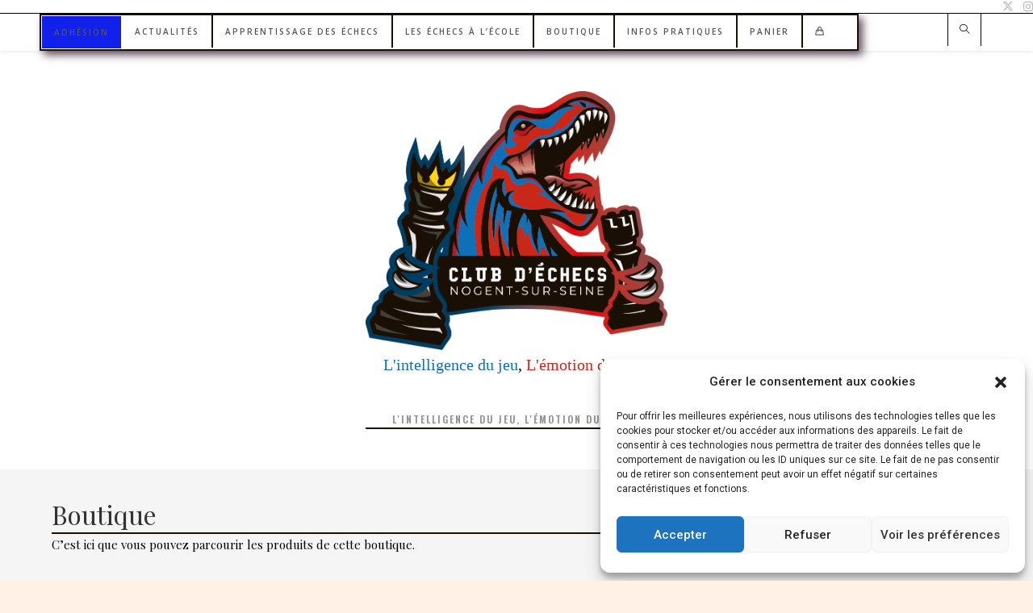

--- FILE ---
content_type: text/html; charset=UTF-8
request_url: https://club-echecs-nogent-sur-seine.com/boutique/?products-per-page=12
body_size: 24107
content:
<!DOCTYPE html>
<html class="html" dir="ltr" lang="fr-FR" prefix="og: https://ogp.me/ns#">
<head>
	<meta charset="UTF-8">
	<link rel="profile" href="https://gmpg.org/xfn/11">

	<title>Boutique - Le Club d'Échecs de Nogent-sur-Seine</title>

		<!-- All in One SEO 4.9.3 - aioseo.com -->
	<meta name="robots" content="max-image-preview:large" />
	<link rel="canonical" href="https://club-echecs-nogent-sur-seine.com/boutique/" />
	<meta name="generator" content="All in One SEO (AIOSEO) 4.9.3" />
		<meta property="og:locale" content="fr_FR" />
		<meta property="og:site_name" content="Le Club d&#039;Échecs de Nogent-sur-Seine - L&#039;intelligence du jeu, L&#039;émotion du sport" />
		<meta property="og:type" content="website" />
		<meta property="og:title" content="Boutique - Le Club d&#039;Échecs de Nogent-sur-Seine" />
		<meta property="og:url" content="https://club-echecs-nogent-sur-seine.com/boutique/" />
		<meta property="og:image" content="https://club-echecs-nogent-sur-seine.com/wp-content/uploads/2023/06/CENSS-LOGO-COULEUR_Plan-de-travail-1-copie.png" />
		<meta property="og:image:secure_url" content="https://club-echecs-nogent-sur-seine.com/wp-content/uploads/2023/06/CENSS-LOGO-COULEUR_Plan-de-travail-1-copie.png" />
		<meta property="og:image:width" content="865" />
		<meta property="og:image:height" content="742" />
		<meta name="twitter:card" content="summary_large_image" />
		<meta name="twitter:site" content="@EchecsNogent" />
		<meta name="twitter:title" content="Boutique - Le Club d&#039;Échecs de Nogent-sur-Seine" />
		<meta name="twitter:creator" content="@EchecsNogent" />
		<meta name="twitter:image" content="https://club-echecs-nogent-sur-seine.com/wp-content/uploads/2023/06/CENSS-LOGO-COULEUR_Plan-de-travail-1-copie.png" />
		<script type="application/ld+json" class="aioseo-schema">
			{"@context":"https:\/\/schema.org","@graph":[{"@type":"BreadcrumbList","@id":"https:\/\/club-echecs-nogent-sur-seine.com\/boutique\/#breadcrumblist","itemListElement":[{"@type":"ListItem","@id":"https:\/\/club-echecs-nogent-sur-seine.com#listItem","position":1,"name":"Home","item":"https:\/\/club-echecs-nogent-sur-seine.com","nextItem":{"@type":"ListItem","@id":"https:\/\/club-echecs-nogent-sur-seine.com\/boutique\/#listItem","name":"Boutique"}},{"@type":"ListItem","@id":"https:\/\/club-echecs-nogent-sur-seine.com\/boutique\/#listItem","position":2,"name":"Boutique","previousItem":{"@type":"ListItem","@id":"https:\/\/club-echecs-nogent-sur-seine.com#listItem","name":"Home"}}]},{"@type":"CollectionPage","@id":"https:\/\/club-echecs-nogent-sur-seine.com\/boutique\/#collectionpage","url":"https:\/\/club-echecs-nogent-sur-seine.com\/boutique\/","name":"Boutique - Le Club d'\u00c9checs de Nogent-sur-Seine","inLanguage":"fr-FR","isPartOf":{"@id":"https:\/\/club-echecs-nogent-sur-seine.com\/#website"},"breadcrumb":{"@id":"https:\/\/club-echecs-nogent-sur-seine.com\/boutique\/#breadcrumblist"}},{"@type":"Organization","@id":"https:\/\/club-echecs-nogent-sur-seine.com\/#organization","name":"Le Club d'\u00c9checs de Nogent-sur-Seine","description":"L'intelligence du jeu, L'\u00e9motion du sport","url":"https:\/\/club-echecs-nogent-sur-seine.com\/","telephone":"+33650415982","logo":{"@type":"ImageObject","url":"https:\/\/club-echecs-nogent-sur-seine.com\/wp-content\/uploads\/2023\/06\/CENSS-LOGO-COULEUR_Plan-de-travail-1-copie.png","@id":"https:\/\/club-echecs-nogent-sur-seine.com\/boutique\/#organizationLogo","width":865,"height":742},"image":{"@id":"https:\/\/club-echecs-nogent-sur-seine.com\/boutique\/#organizationLogo"},"sameAs":["https:\/\/twitter.com\/EchecsNogent","https:\/\/www.instagram.com\/echecs.nogentais\/"]},{"@type":"WebSite","@id":"https:\/\/club-echecs-nogent-sur-seine.com\/#website","url":"https:\/\/club-echecs-nogent-sur-seine.com\/","name":"Le Club d'\u00c9checs de Nogent-sur-Seine","description":"L'intelligence du jeu, L'\u00e9motion du sport","inLanguage":"fr-FR","publisher":{"@id":"https:\/\/club-echecs-nogent-sur-seine.com\/#organization"}}]}
		</script>
		<!-- All in One SEO -->

<meta name="viewport" content="width=device-width, initial-scale=1"><link rel='dns-prefetch' href='//www.googletagmanager.com' />
<link rel='dns-prefetch' href='//fonts.googleapis.com' />
<link rel="alternate" type="application/rss+xml" title="Le Club d&#039;Échecs de Nogent-sur-Seine &raquo; Flux" href="https://club-echecs-nogent-sur-seine.com/feed/" />
<link rel="alternate" type="application/rss+xml" title="Le Club d&#039;Échecs de Nogent-sur-Seine &raquo; Flux des commentaires" href="https://club-echecs-nogent-sur-seine.com/comments/feed/" />
<link rel="alternate" type="application/rss+xml" title="Le Club d&#039;Échecs de Nogent-sur-Seine &raquo; Flux pour Produits" href="https://club-echecs-nogent-sur-seine.com/boutique/feed/" />
<style id='wp-img-auto-sizes-contain-inline-css'>
img:is([sizes=auto i],[sizes^="auto," i]){contain-intrinsic-size:3000px 1500px}
/*# sourceURL=wp-img-auto-sizes-contain-inline-css */
</style>
<style id='wp-emoji-styles-inline-css'>

	img.wp-smiley, img.emoji {
		display: inline !important;
		border: none !important;
		box-shadow: none !important;
		height: 1em !important;
		width: 1em !important;
		margin: 0 0.07em !important;
		vertical-align: -0.1em !important;
		background: none !important;
		padding: 0 !important;
	}
/*# sourceURL=wp-emoji-styles-inline-css */
</style>
<style id='wp-block-library-inline-css'>
:root{--wp-block-synced-color:#7a00df;--wp-block-synced-color--rgb:122,0,223;--wp-bound-block-color:var(--wp-block-synced-color);--wp-editor-canvas-background:#ddd;--wp-admin-theme-color:#007cba;--wp-admin-theme-color--rgb:0,124,186;--wp-admin-theme-color-darker-10:#006ba1;--wp-admin-theme-color-darker-10--rgb:0,107,160.5;--wp-admin-theme-color-darker-20:#005a87;--wp-admin-theme-color-darker-20--rgb:0,90,135;--wp-admin-border-width-focus:2px}@media (min-resolution:192dpi){:root{--wp-admin-border-width-focus:1.5px}}.wp-element-button{cursor:pointer}:root .has-very-light-gray-background-color{background-color:#eee}:root .has-very-dark-gray-background-color{background-color:#313131}:root .has-very-light-gray-color{color:#eee}:root .has-very-dark-gray-color{color:#313131}:root .has-vivid-green-cyan-to-vivid-cyan-blue-gradient-background{background:linear-gradient(135deg,#00d084,#0693e3)}:root .has-purple-crush-gradient-background{background:linear-gradient(135deg,#34e2e4,#4721fb 50%,#ab1dfe)}:root .has-hazy-dawn-gradient-background{background:linear-gradient(135deg,#faaca8,#dad0ec)}:root .has-subdued-olive-gradient-background{background:linear-gradient(135deg,#fafae1,#67a671)}:root .has-atomic-cream-gradient-background{background:linear-gradient(135deg,#fdd79a,#004a59)}:root .has-nightshade-gradient-background{background:linear-gradient(135deg,#330968,#31cdcf)}:root .has-midnight-gradient-background{background:linear-gradient(135deg,#020381,#2874fc)}:root{--wp--preset--font-size--normal:16px;--wp--preset--font-size--huge:42px}.has-regular-font-size{font-size:1em}.has-larger-font-size{font-size:2.625em}.has-normal-font-size{font-size:var(--wp--preset--font-size--normal)}.has-huge-font-size{font-size:var(--wp--preset--font-size--huge)}.has-text-align-center{text-align:center}.has-text-align-left{text-align:left}.has-text-align-right{text-align:right}.has-fit-text{white-space:nowrap!important}#end-resizable-editor-section{display:none}.aligncenter{clear:both}.items-justified-left{justify-content:flex-start}.items-justified-center{justify-content:center}.items-justified-right{justify-content:flex-end}.items-justified-space-between{justify-content:space-between}.screen-reader-text{border:0;clip-path:inset(50%);height:1px;margin:-1px;overflow:hidden;padding:0;position:absolute;width:1px;word-wrap:normal!important}.screen-reader-text:focus{background-color:#ddd;clip-path:none;color:#444;display:block;font-size:1em;height:auto;left:5px;line-height:normal;padding:15px 23px 14px;text-decoration:none;top:5px;width:auto;z-index:100000}html :where(.has-border-color){border-style:solid}html :where([style*=border-top-color]){border-top-style:solid}html :where([style*=border-right-color]){border-right-style:solid}html :where([style*=border-bottom-color]){border-bottom-style:solid}html :where([style*=border-left-color]){border-left-style:solid}html :where([style*=border-width]){border-style:solid}html :where([style*=border-top-width]){border-top-style:solid}html :where([style*=border-right-width]){border-right-style:solid}html :where([style*=border-bottom-width]){border-bottom-style:solid}html :where([style*=border-left-width]){border-left-style:solid}html :where(img[class*=wp-image-]){height:auto;max-width:100%}:where(figure){margin:0 0 1em}html :where(.is-position-sticky){--wp-admin--admin-bar--position-offset:var(--wp-admin--admin-bar--height,0px)}@media screen and (max-width:600px){html :where(.is-position-sticky){--wp-admin--admin-bar--position-offset:0px}}

/*# sourceURL=wp-block-library-inline-css */
</style><style id='wp-block-heading-inline-css'>
h1:where(.wp-block-heading).has-background,h2:where(.wp-block-heading).has-background,h3:where(.wp-block-heading).has-background,h4:where(.wp-block-heading).has-background,h5:where(.wp-block-heading).has-background,h6:where(.wp-block-heading).has-background{padding:1.25em 2.375em}h1.has-text-align-left[style*=writing-mode]:where([style*=vertical-lr]),h1.has-text-align-right[style*=writing-mode]:where([style*=vertical-rl]),h2.has-text-align-left[style*=writing-mode]:where([style*=vertical-lr]),h2.has-text-align-right[style*=writing-mode]:where([style*=vertical-rl]),h3.has-text-align-left[style*=writing-mode]:where([style*=vertical-lr]),h3.has-text-align-right[style*=writing-mode]:where([style*=vertical-rl]),h4.has-text-align-left[style*=writing-mode]:where([style*=vertical-lr]),h4.has-text-align-right[style*=writing-mode]:where([style*=vertical-rl]),h5.has-text-align-left[style*=writing-mode]:where([style*=vertical-lr]),h5.has-text-align-right[style*=writing-mode]:where([style*=vertical-rl]),h6.has-text-align-left[style*=writing-mode]:where([style*=vertical-lr]),h6.has-text-align-right[style*=writing-mode]:where([style*=vertical-rl]){rotate:180deg}
/*# sourceURL=https://club-echecs-nogent-sur-seine.com/wp-includes/blocks/heading/style.min.css */
</style>
<style id='wp-block-paragraph-inline-css'>
.is-small-text{font-size:.875em}.is-regular-text{font-size:1em}.is-large-text{font-size:2.25em}.is-larger-text{font-size:3em}.has-drop-cap:not(:focus):first-letter{float:left;font-size:8.4em;font-style:normal;font-weight:100;line-height:.68;margin:.05em .1em 0 0;text-transform:uppercase}body.rtl .has-drop-cap:not(:focus):first-letter{float:none;margin-left:.1em}p.has-drop-cap.has-background{overflow:hidden}:root :where(p.has-background){padding:1.25em 2.375em}:where(p.has-text-color:not(.has-link-color)) a{color:inherit}p.has-text-align-left[style*="writing-mode:vertical-lr"],p.has-text-align-right[style*="writing-mode:vertical-rl"]{rotate:180deg}
/*# sourceURL=https://club-echecs-nogent-sur-seine.com/wp-includes/blocks/paragraph/style.min.css */
</style>
<style id='wp-block-quote-inline-css'>
.wp-block-quote{box-sizing:border-box;overflow-wrap:break-word}.wp-block-quote.is-large:where(:not(.is-style-plain)),.wp-block-quote.is-style-large:where(:not(.is-style-plain)){margin-bottom:1em;padding:0 1em}.wp-block-quote.is-large:where(:not(.is-style-plain)) p,.wp-block-quote.is-style-large:where(:not(.is-style-plain)) p{font-size:1.5em;font-style:italic;line-height:1.6}.wp-block-quote.is-large:where(:not(.is-style-plain)) cite,.wp-block-quote.is-large:where(:not(.is-style-plain)) footer,.wp-block-quote.is-style-large:where(:not(.is-style-plain)) cite,.wp-block-quote.is-style-large:where(:not(.is-style-plain)) footer{font-size:1.125em;text-align:right}.wp-block-quote>cite{display:block}
/*# sourceURL=https://club-echecs-nogent-sur-seine.com/wp-includes/blocks/quote/style.min.css */
</style>
<style id='wp-block-quote-theme-inline-css'>
.wp-block-quote{border-left:.25em solid;margin:0 0 1.75em;padding-left:1em}.wp-block-quote cite,.wp-block-quote footer{color:currentColor;font-size:.8125em;font-style:normal;position:relative}.wp-block-quote:where(.has-text-align-right){border-left:none;border-right:.25em solid;padding-left:0;padding-right:1em}.wp-block-quote:where(.has-text-align-center){border:none;padding-left:0}.wp-block-quote.is-large,.wp-block-quote.is-style-large,.wp-block-quote:where(.is-style-plain){border:none}
/*# sourceURL=https://club-echecs-nogent-sur-seine.com/wp-includes/blocks/quote/theme.min.css */
</style>
<link rel='stylesheet' id='wc-blocks-style-css' href='https://club-echecs-nogent-sur-seine.com/wp-content/plugins/woocommerce/assets/client/blocks/wc-blocks.css?ver=wc-10.4.3' media='all' />
<style id='global-styles-inline-css'>
:root{--wp--preset--aspect-ratio--square: 1;--wp--preset--aspect-ratio--4-3: 4/3;--wp--preset--aspect-ratio--3-4: 3/4;--wp--preset--aspect-ratio--3-2: 3/2;--wp--preset--aspect-ratio--2-3: 2/3;--wp--preset--aspect-ratio--16-9: 16/9;--wp--preset--aspect-ratio--9-16: 9/16;--wp--preset--color--black: #000000;--wp--preset--color--cyan-bluish-gray: #abb8c3;--wp--preset--color--white: #ffffff;--wp--preset--color--pale-pink: #f78da7;--wp--preset--color--vivid-red: #cf2e2e;--wp--preset--color--luminous-vivid-orange: #ff6900;--wp--preset--color--luminous-vivid-amber: #fcb900;--wp--preset--color--light-green-cyan: #7bdcb5;--wp--preset--color--vivid-green-cyan: #00d084;--wp--preset--color--pale-cyan-blue: #8ed1fc;--wp--preset--color--vivid-cyan-blue: #0693e3;--wp--preset--color--vivid-purple: #9b51e0;--wp--preset--gradient--vivid-cyan-blue-to-vivid-purple: linear-gradient(135deg,rgb(6,147,227) 0%,rgb(155,81,224) 100%);--wp--preset--gradient--light-green-cyan-to-vivid-green-cyan: linear-gradient(135deg,rgb(122,220,180) 0%,rgb(0,208,130) 100%);--wp--preset--gradient--luminous-vivid-amber-to-luminous-vivid-orange: linear-gradient(135deg,rgb(252,185,0) 0%,rgb(255,105,0) 100%);--wp--preset--gradient--luminous-vivid-orange-to-vivid-red: linear-gradient(135deg,rgb(255,105,0) 0%,rgb(207,46,46) 100%);--wp--preset--gradient--very-light-gray-to-cyan-bluish-gray: linear-gradient(135deg,rgb(238,238,238) 0%,rgb(169,184,195) 100%);--wp--preset--gradient--cool-to-warm-spectrum: linear-gradient(135deg,rgb(74,234,220) 0%,rgb(151,120,209) 20%,rgb(207,42,186) 40%,rgb(238,44,130) 60%,rgb(251,105,98) 80%,rgb(254,248,76) 100%);--wp--preset--gradient--blush-light-purple: linear-gradient(135deg,rgb(255,206,236) 0%,rgb(152,150,240) 100%);--wp--preset--gradient--blush-bordeaux: linear-gradient(135deg,rgb(254,205,165) 0%,rgb(254,45,45) 50%,rgb(107,0,62) 100%);--wp--preset--gradient--luminous-dusk: linear-gradient(135deg,rgb(255,203,112) 0%,rgb(199,81,192) 50%,rgb(65,88,208) 100%);--wp--preset--gradient--pale-ocean: linear-gradient(135deg,rgb(255,245,203) 0%,rgb(182,227,212) 50%,rgb(51,167,181) 100%);--wp--preset--gradient--electric-grass: linear-gradient(135deg,rgb(202,248,128) 0%,rgb(113,206,126) 100%);--wp--preset--gradient--midnight: linear-gradient(135deg,rgb(2,3,129) 0%,rgb(40,116,252) 100%);--wp--preset--font-size--small: 13px;--wp--preset--font-size--medium: 20px;--wp--preset--font-size--large: 36px;--wp--preset--font-size--x-large: 42px;--wp--preset--spacing--20: 0.44rem;--wp--preset--spacing--30: 0.67rem;--wp--preset--spacing--40: 1rem;--wp--preset--spacing--50: 1.5rem;--wp--preset--spacing--60: 2.25rem;--wp--preset--spacing--70: 3.38rem;--wp--preset--spacing--80: 5.06rem;--wp--preset--shadow--natural: 6px 6px 9px rgba(0, 0, 0, 0.2);--wp--preset--shadow--deep: 12px 12px 50px rgba(0, 0, 0, 0.4);--wp--preset--shadow--sharp: 6px 6px 0px rgba(0, 0, 0, 0.2);--wp--preset--shadow--outlined: 6px 6px 0px -3px rgb(255, 255, 255), 6px 6px rgb(0, 0, 0);--wp--preset--shadow--crisp: 6px 6px 0px rgb(0, 0, 0);}:where(.is-layout-flex){gap: 0.5em;}:where(.is-layout-grid){gap: 0.5em;}body .is-layout-flex{display: flex;}.is-layout-flex{flex-wrap: wrap;align-items: center;}.is-layout-flex > :is(*, div){margin: 0;}body .is-layout-grid{display: grid;}.is-layout-grid > :is(*, div){margin: 0;}:where(.wp-block-columns.is-layout-flex){gap: 2em;}:where(.wp-block-columns.is-layout-grid){gap: 2em;}:where(.wp-block-post-template.is-layout-flex){gap: 1.25em;}:where(.wp-block-post-template.is-layout-grid){gap: 1.25em;}.has-black-color{color: var(--wp--preset--color--black) !important;}.has-cyan-bluish-gray-color{color: var(--wp--preset--color--cyan-bluish-gray) !important;}.has-white-color{color: var(--wp--preset--color--white) !important;}.has-pale-pink-color{color: var(--wp--preset--color--pale-pink) !important;}.has-vivid-red-color{color: var(--wp--preset--color--vivid-red) !important;}.has-luminous-vivid-orange-color{color: var(--wp--preset--color--luminous-vivid-orange) !important;}.has-luminous-vivid-amber-color{color: var(--wp--preset--color--luminous-vivid-amber) !important;}.has-light-green-cyan-color{color: var(--wp--preset--color--light-green-cyan) !important;}.has-vivid-green-cyan-color{color: var(--wp--preset--color--vivid-green-cyan) !important;}.has-pale-cyan-blue-color{color: var(--wp--preset--color--pale-cyan-blue) !important;}.has-vivid-cyan-blue-color{color: var(--wp--preset--color--vivid-cyan-blue) !important;}.has-vivid-purple-color{color: var(--wp--preset--color--vivid-purple) !important;}.has-black-background-color{background-color: var(--wp--preset--color--black) !important;}.has-cyan-bluish-gray-background-color{background-color: var(--wp--preset--color--cyan-bluish-gray) !important;}.has-white-background-color{background-color: var(--wp--preset--color--white) !important;}.has-pale-pink-background-color{background-color: var(--wp--preset--color--pale-pink) !important;}.has-vivid-red-background-color{background-color: var(--wp--preset--color--vivid-red) !important;}.has-luminous-vivid-orange-background-color{background-color: var(--wp--preset--color--luminous-vivid-orange) !important;}.has-luminous-vivid-amber-background-color{background-color: var(--wp--preset--color--luminous-vivid-amber) !important;}.has-light-green-cyan-background-color{background-color: var(--wp--preset--color--light-green-cyan) !important;}.has-vivid-green-cyan-background-color{background-color: var(--wp--preset--color--vivid-green-cyan) !important;}.has-pale-cyan-blue-background-color{background-color: var(--wp--preset--color--pale-cyan-blue) !important;}.has-vivid-cyan-blue-background-color{background-color: var(--wp--preset--color--vivid-cyan-blue) !important;}.has-vivid-purple-background-color{background-color: var(--wp--preset--color--vivid-purple) !important;}.has-black-border-color{border-color: var(--wp--preset--color--black) !important;}.has-cyan-bluish-gray-border-color{border-color: var(--wp--preset--color--cyan-bluish-gray) !important;}.has-white-border-color{border-color: var(--wp--preset--color--white) !important;}.has-pale-pink-border-color{border-color: var(--wp--preset--color--pale-pink) !important;}.has-vivid-red-border-color{border-color: var(--wp--preset--color--vivid-red) !important;}.has-luminous-vivid-orange-border-color{border-color: var(--wp--preset--color--luminous-vivid-orange) !important;}.has-luminous-vivid-amber-border-color{border-color: var(--wp--preset--color--luminous-vivid-amber) !important;}.has-light-green-cyan-border-color{border-color: var(--wp--preset--color--light-green-cyan) !important;}.has-vivid-green-cyan-border-color{border-color: var(--wp--preset--color--vivid-green-cyan) !important;}.has-pale-cyan-blue-border-color{border-color: var(--wp--preset--color--pale-cyan-blue) !important;}.has-vivid-cyan-blue-border-color{border-color: var(--wp--preset--color--vivid-cyan-blue) !important;}.has-vivid-purple-border-color{border-color: var(--wp--preset--color--vivid-purple) !important;}.has-vivid-cyan-blue-to-vivid-purple-gradient-background{background: var(--wp--preset--gradient--vivid-cyan-blue-to-vivid-purple) !important;}.has-light-green-cyan-to-vivid-green-cyan-gradient-background{background: var(--wp--preset--gradient--light-green-cyan-to-vivid-green-cyan) !important;}.has-luminous-vivid-amber-to-luminous-vivid-orange-gradient-background{background: var(--wp--preset--gradient--luminous-vivid-amber-to-luminous-vivid-orange) !important;}.has-luminous-vivid-orange-to-vivid-red-gradient-background{background: var(--wp--preset--gradient--luminous-vivid-orange-to-vivid-red) !important;}.has-very-light-gray-to-cyan-bluish-gray-gradient-background{background: var(--wp--preset--gradient--very-light-gray-to-cyan-bluish-gray) !important;}.has-cool-to-warm-spectrum-gradient-background{background: var(--wp--preset--gradient--cool-to-warm-spectrum) !important;}.has-blush-light-purple-gradient-background{background: var(--wp--preset--gradient--blush-light-purple) !important;}.has-blush-bordeaux-gradient-background{background: var(--wp--preset--gradient--blush-bordeaux) !important;}.has-luminous-dusk-gradient-background{background: var(--wp--preset--gradient--luminous-dusk) !important;}.has-pale-ocean-gradient-background{background: var(--wp--preset--gradient--pale-ocean) !important;}.has-electric-grass-gradient-background{background: var(--wp--preset--gradient--electric-grass) !important;}.has-midnight-gradient-background{background: var(--wp--preset--gradient--midnight) !important;}.has-small-font-size{font-size: var(--wp--preset--font-size--small) !important;}.has-medium-font-size{font-size: var(--wp--preset--font-size--medium) !important;}.has-large-font-size{font-size: var(--wp--preset--font-size--large) !important;}.has-x-large-font-size{font-size: var(--wp--preset--font-size--x-large) !important;}
/*# sourceURL=global-styles-inline-css */
</style>

<style id='classic-theme-styles-inline-css'>
/*! This file is auto-generated */
.wp-block-button__link{color:#fff;background-color:#32373c;border-radius:9999px;box-shadow:none;text-decoration:none;padding:calc(.667em + 2px) calc(1.333em + 2px);font-size:1.125em}.wp-block-file__button{background:#32373c;color:#fff;text-decoration:none}
/*# sourceURL=/wp-includes/css/classic-themes.min.css */
</style>
<style id='woocommerce-inline-inline-css'>
.woocommerce form .form-row .required { visibility: visible; }
/*# sourceURL=woocommerce-inline-inline-css */
</style>
<link rel='stylesheet' id='cmplz-general-css' href='https://club-echecs-nogent-sur-seine.com/wp-content/plugins/complianz-gdpr/assets/css/cookieblocker.min.css?ver=1768322646' media='all' />
<link rel='stylesheet' id='oceanwp-woo-mini-cart-css' href='https://club-echecs-nogent-sur-seine.com/wp-content/themes/oceanwp/assets/css/woo/woo-mini-cart.min.css?ver=6.9' media='all' />
<link rel='stylesheet' id='font-awesome-css' href='https://club-echecs-nogent-sur-seine.com/wp-content/themes/oceanwp/assets/fonts/fontawesome/css/all.min.css?ver=6.7.2' media='all' />
<link rel='stylesheet' id='simple-line-icons-css' href='https://club-echecs-nogent-sur-seine.com/wp-content/themes/oceanwp/assets/css/third/simple-line-icons.min.css?ver=2.4.0' media='all' />
<link rel='stylesheet' id='oceanwp-style-css' href='https://club-echecs-nogent-sur-seine.com/wp-content/themes/oceanwp/assets/css/style.min.css?ver=4.0.5' media='all' />
<style id='oceanwp-style-inline-css'>
body div.wpforms-container-full .wpforms-form input[type=submit]:hover,
			body div.wpforms-container-full .wpforms-form input[type=submit]:active,
			body div.wpforms-container-full .wpforms-form button[type=submit]:hover,
			body div.wpforms-container-full .wpforms-form button[type=submit]:active,
			body div.wpforms-container-full .wpforms-form .wpforms-page-button:hover,
			body div.wpforms-container-full .wpforms-form .wpforms-page-button:active,
			body .wp-core-ui div.wpforms-container-full .wpforms-form input[type=submit]:hover,
			body .wp-core-ui div.wpforms-container-full .wpforms-form input[type=submit]:active,
			body .wp-core-ui div.wpforms-container-full .wpforms-form button[type=submit]:hover,
			body .wp-core-ui div.wpforms-container-full .wpforms-form button[type=submit]:active,
			body .wp-core-ui div.wpforms-container-full .wpforms-form .wpforms-page-button:hover,
			body .wp-core-ui div.wpforms-container-full .wpforms-form .wpforms-page-button:active {
					background: linear-gradient(0deg, rgba(0, 0, 0, 0.2), rgba(0, 0, 0, 0.2)), var(--wpforms-button-background-color-alt, var(--wpforms-button-background-color)) !important;
			}
/*# sourceURL=oceanwp-style-inline-css */
</style>
<link rel='stylesheet' id='oceanwp-google-font-roboto-css' href='//fonts.googleapis.com/css?family=Roboto%3A100%2C200%2C300%2C400%2C500%2C600%2C700%2C800%2C900%2C100i%2C200i%2C300i%2C400i%2C500i%2C600i%2C700i%2C800i%2C900i&#038;subset=latin&#038;display=swap&#038;ver=6.9' media='all' />
<link rel='stylesheet' id='oceanwp-google-font-playfair-display-sc-css' href='//fonts.googleapis.com/css?family=Playfair+Display+SC%3A100%2C200%2C300%2C400%2C500%2C600%2C700%2C800%2C900%2C100i%2C200i%2C300i%2C400i%2C500i%2C600i%2C700i%2C800i%2C900i&#038;subset=latin&#038;display=swap&#038;ver=6.9' media='all' />
<link rel='stylesheet' id='oceanwp-google-font-playfair-display-css' href='//fonts.googleapis.com/css?family=Playfair+Display%3A100%2C200%2C300%2C400%2C500%2C600%2C700%2C800%2C900%2C100i%2C200i%2C300i%2C400i%2C500i%2C600i%2C700i%2C800i%2C900i&#038;subset=latin&#038;display=swap&#038;ver=6.9' media='all' />
<link rel='stylesheet' id='oceanwp-google-font-oswald-css' href='//fonts.googleapis.com/css?family=Oswald%3A100%2C200%2C300%2C400%2C500%2C600%2C700%2C800%2C900%2C100i%2C200i%2C300i%2C400i%2C500i%2C600i%2C700i%2C800i%2C900i&#038;subset=latin&#038;display=swap&#038;ver=6.9' media='all' />
<link rel='stylesheet' id='oceanwp-google-font-open-sans-css' href='//fonts.googleapis.com/css?family=Open+Sans%3A100%2C200%2C300%2C400%2C500%2C600%2C700%2C800%2C900%2C100i%2C200i%2C300i%2C400i%2C500i%2C600i%2C700i%2C800i%2C900i&#038;subset=latin&#038;display=swap&#038;ver=6.9' media='all' />
<link rel='stylesheet' id='oceanwp-google-font-poppins-css' href='//fonts.googleapis.com/css?family=Poppins%3A100%2C200%2C300%2C400%2C500%2C600%2C700%2C800%2C900%2C100i%2C200i%2C300i%2C400i%2C500i%2C600i%2C700i%2C800i%2C900i&#038;subset=latin&#038;display=swap&#038;ver=6.9' media='all' />
<link rel='stylesheet' id='oceanwp-google-font-montserrat-css' href='//fonts.googleapis.com/css?family=Montserrat%3A100%2C200%2C300%2C400%2C500%2C600%2C700%2C800%2C900%2C100i%2C200i%2C300i%2C400i%2C500i%2C600i%2C700i%2C800i%2C900i&#038;subset=latin&#038;display=swap&#038;ver=6.9' media='all' />
<link rel='stylesheet' id='oceanwp-woocommerce-css' href='https://club-echecs-nogent-sur-seine.com/wp-content/themes/oceanwp/assets/css/woo/woocommerce.min.css?ver=6.9' media='all' />
<link rel='stylesheet' id='oceanwp-woo-star-font-css' href='https://club-echecs-nogent-sur-seine.com/wp-content/themes/oceanwp/assets/css/woo/woo-star-font.min.css?ver=6.9' media='all' />
<link rel='stylesheet' id='oceanwp-woo-quick-view-css' href='https://club-echecs-nogent-sur-seine.com/wp-content/themes/oceanwp/assets/css/woo/woo-quick-view.min.css?ver=6.9' media='all' />
<link rel='stylesheet' id='oe-widgets-style-css' href='https://club-echecs-nogent-sur-seine.com/wp-content/plugins/ocean-extra/assets/css/widgets.css?ver=6.9' media='all' />
<script type="text/template" id="tmpl-variation-template">
	<div class="woocommerce-variation-description">{{{ data.variation.variation_description }}}</div>
	<div class="woocommerce-variation-price">{{{ data.variation.price_html }}}</div>
	<div class="woocommerce-variation-availability">{{{ data.variation.availability_html }}}</div>
</script>
<script type="text/template" id="tmpl-unavailable-variation-template">
	<p role="alert">Désolé, ce produit n&rsquo;est pas disponible. Veuillez choisir une combinaison différente.</p>
</script>
<script id="woocommerce-google-analytics-integration-gtag-js-after">
/* Google Analytics for WooCommerce (gtag.js) */
					window.dataLayer = window.dataLayer || [];
					function gtag(){dataLayer.push(arguments);}
					// Set up default consent state.
					for ( const mode of [{"analytics_storage":"denied","ad_storage":"denied","ad_user_data":"denied","ad_personalization":"denied","region":["AT","BE","BG","HR","CY","CZ","DK","EE","FI","FR","DE","GR","HU","IS","IE","IT","LV","LI","LT","LU","MT","NL","NO","PL","PT","RO","SK","SI","ES","SE","GB","CH"]}] || [] ) {
						gtag( "consent", "default", { "wait_for_update": 500, ...mode } );
					}
					gtag("js", new Date());
					gtag("set", "developer_id.dOGY3NW", true);
					gtag("config", "G-P1Y12D6GBB", {"track_404":true,"allow_google_signals":true,"logged_in":false,"linker":{"domains":[],"allow_incoming":false},"custom_map":{"dimension1":"logged_in"}});
//# sourceURL=woocommerce-google-analytics-integration-gtag-js-after
</script>
<script src="https://club-echecs-nogent-sur-seine.com/wp-includes/js/jquery/jquery.min.js?ver=3.7.1" id="jquery-core-js"></script>
<script src="https://club-echecs-nogent-sur-seine.com/wp-includes/js/jquery/jquery-migrate.min.js?ver=3.4.1" id="jquery-migrate-js"></script>
<script src="https://club-echecs-nogent-sur-seine.com/wp-content/plugins/woocommerce/assets/js/jquery-blockui/jquery.blockUI.min.js?ver=2.7.0-wc.10.4.3" id="wc-jquery-blockui-js" defer data-wp-strategy="defer"></script>
<script id="wc-add-to-cart-js-extra">
var wc_add_to_cart_params = {"ajax_url":"/wp-admin/admin-ajax.php","wc_ajax_url":"/?wc-ajax=%%endpoint%%","i18n_view_cart":"Voir le panier","cart_url":"https://club-echecs-nogent-sur-seine.com/panier/","is_cart":"","cart_redirect_after_add":"no"};
//# sourceURL=wc-add-to-cart-js-extra
</script>
<script src="https://club-echecs-nogent-sur-seine.com/wp-content/plugins/woocommerce/assets/js/frontend/add-to-cart.min.js?ver=10.4.3" id="wc-add-to-cart-js" defer data-wp-strategy="defer"></script>
<script src="https://club-echecs-nogent-sur-seine.com/wp-content/plugins/woocommerce/assets/js/js-cookie/js.cookie.min.js?ver=2.1.4-wc.10.4.3" id="wc-js-cookie-js" defer data-wp-strategy="defer"></script>
<script id="woocommerce-js-extra">
var woocommerce_params = {"ajax_url":"/wp-admin/admin-ajax.php","wc_ajax_url":"/?wc-ajax=%%endpoint%%","i18n_password_show":"Afficher le mot de passe","i18n_password_hide":"Masquer le mot de passe"};
//# sourceURL=woocommerce-js-extra
</script>
<script src="https://club-echecs-nogent-sur-seine.com/wp-content/plugins/woocommerce/assets/js/frontend/woocommerce.min.js?ver=10.4.3" id="woocommerce-js" defer data-wp-strategy="defer"></script>
<script id="WCPAY_ASSETS-js-extra">
var wcpayAssets = {"url":"https://club-echecs-nogent-sur-seine.com/wp-content/plugins/woocommerce-payments/dist/"};
//# sourceURL=WCPAY_ASSETS-js-extra
</script>
<script src="https://club-echecs-nogent-sur-seine.com/wp-includes/js/underscore.min.js?ver=1.13.7" id="underscore-js"></script>
<script id="wp-util-js-extra">
var _wpUtilSettings = {"ajax":{"url":"/wp-admin/admin-ajax.php"}};
//# sourceURL=wp-util-js-extra
</script>
<script src="https://club-echecs-nogent-sur-seine.com/wp-includes/js/wp-util.min.js?ver=6.9" id="wp-util-js"></script>
<script id="wc-add-to-cart-variation-js-extra">
var wc_add_to_cart_variation_params = {"wc_ajax_url":"/?wc-ajax=%%endpoint%%","i18n_no_matching_variations_text":"D\u00e9sol\u00e9, aucun produit ne r\u00e9pond \u00e0 vos crit\u00e8res. Veuillez choisir une combinaison diff\u00e9rente.","i18n_make_a_selection_text":"Veuillez s\u00e9lectionner des options du produit avant de l\u2019ajouter \u00e0 votre panier.","i18n_unavailable_text":"D\u00e9sol\u00e9, ce produit n\u2019est pas disponible. Veuillez choisir une combinaison diff\u00e9rente.","i18n_reset_alert_text":"Votre s\u00e9lection a \u00e9t\u00e9 r\u00e9initialis\u00e9e. Veuillez s\u00e9lectionner des options du produit avant de l\u2019ajouter \u00e0 votre panier."};
//# sourceURL=wc-add-to-cart-variation-js-extra
</script>
<script src="https://club-echecs-nogent-sur-seine.com/wp-content/plugins/woocommerce/assets/js/frontend/add-to-cart-variation.min.js?ver=10.4.3" id="wc-add-to-cart-variation-js" defer data-wp-strategy="defer"></script>
<script src="https://club-echecs-nogent-sur-seine.com/wp-content/plugins/woocommerce/assets/js/flexslider/jquery.flexslider.min.js?ver=2.7.2-wc.10.4.3" id="wc-flexslider-js" defer data-wp-strategy="defer"></script>
<script id="wc-cart-fragments-js-extra">
var wc_cart_fragments_params = {"ajax_url":"/wp-admin/admin-ajax.php","wc_ajax_url":"/?wc-ajax=%%endpoint%%","cart_hash_key":"wc_cart_hash_af42e208faf38c22afaf889f0913c05c","fragment_name":"wc_fragments_af42e208faf38c22afaf889f0913c05c","request_timeout":"5000"};
//# sourceURL=wc-cart-fragments-js-extra
</script>
<script src="https://club-echecs-nogent-sur-seine.com/wp-content/plugins/woocommerce/assets/js/frontend/cart-fragments.min.js?ver=10.4.3" id="wc-cart-fragments-js" defer data-wp-strategy="defer"></script>
<link rel="https://api.w.org/" href="https://club-echecs-nogent-sur-seine.com/wp-json/" /><link rel="EditURI" type="application/rsd+xml" title="RSD" href="https://club-echecs-nogent-sur-seine.com/xmlrpc.php?rsd" />
<meta name="generator" content="WordPress 6.9" />
<meta name="generator" content="WooCommerce 10.4.3" />
<!-- start Simple Custom CSS and JS -->
<style>
.reminder-container {
    background-color: #f8d7da; /* Couleur de fond rose pâle */
    border: 1px solid #f5c6cb; /* Bordure rose */
    padding: 15px; /* Espacement intérieur */
    margin: 15px 0; /* Espacement extérieur */
    border-radius: 5px; /* Coins arrondis */
}
</style>
<!-- end Simple Custom CSS and JS -->
<!-- start Simple Custom CSS and JS -->
<style>
/* Votre CSS existant ... */

.contact-page .contact-container {
    font-family: 'Poppins', sans-serif;
    max-width: 800px;
    margin: 40px auto;
    padding: 40px;
    box-shadow: 5px 5px 10px #604D5B; /* ombre grise */
}

.contact-page h2 {
    margin-bottom: 30px;
    color: #2c3e50;
    font-size: 28px; /* Augmentation de la taille de la police pour les titres */
    border-bottom: 2px solid #190F05; /* bordure noire */
}

.contact-page p, .contact-page span {
    font-size: 20px; /* Augmentation de la taille de la police pour les paragraphes et les span */
    margin-bottom: 20px;
    color: #000000; /* couleur de texte noir */
}

.contact-page span.label {
    font-weight: 500;
    display: block;
    margin-bottom: 10px;
    color: #0F70B7; /* Bleu */
}

.contact-page a {
    color: #000000; /* couleur des liens noir */
    text-decoration: underline; /* soulignement pour une meilleure visibilité des liens */
}

.contact-page a:hover {
    color: #FDD517; /* couleur de texte jaune au survol */
}
</style>
<!-- end Simple Custom CSS and JS -->
			<style>.cmplz-hidden {
					display: none !important;
				}</style><!-- Analytics by WP Statistics - https://wp-statistics.com -->
	<noscript><style>.woocommerce-product-gallery{ opacity: 1 !important; }</style></noscript>
	<link rel="icon" href="https://club-echecs-nogent-sur-seine.com/wp-content/uploads/2023/06/cropped-CENSS-LOGO-COUL_Plan-de-travail-1-copie-1-32x32.jpg" sizes="32x32" />
<link rel="icon" href="https://club-echecs-nogent-sur-seine.com/wp-content/uploads/2023/06/cropped-CENSS-LOGO-COUL_Plan-de-travail-1-copie-1-192x192.jpg" sizes="192x192" />
<link rel="apple-touch-icon" href="https://club-echecs-nogent-sur-seine.com/wp-content/uploads/2023/06/cropped-CENSS-LOGO-COUL_Plan-de-travail-1-copie-1-180x180.jpg" />
<meta name="msapplication-TileImage" content="https://club-echecs-nogent-sur-seine.com/wp-content/uploads/2023/06/cropped-CENSS-LOGO-COUL_Plan-de-travail-1-copie-1-270x270.jpg" />
		<style id="wp-custom-css">
			/* Changement de couleur du corps et du texte */body{background-color:#FFFFFF;/* couleur de fond blanc */color:#000000;/* couleur de texte noir */}/* Changement de couleur des liens */a{color:#000000;/* couleur des liens noir */}/* Ajout de bordures aux en-têtes */h1,h2,h3,h4,h5,h6{border-bottom:2px solid #190F05;/* bordure noire */}/* Ajout d'ombre aux boîtes */.box{box-shadow:5px 5px 10px #604D5B;/* ombre grise */}/* Stylisation du menu principal pour correspondre à l'onglet "Recherche" */.main-navigation{background-color:#FFFFFF;/* couleur de fond blanc */border:2px solid #190F05;/* bordure noire */box-shadow:5px 5px 10px #604D5B;/* ombre grise */}.main-navigation a{color:#000000;/* couleur de texte noir */font-size:18px;/* taille de la police */}.main-navigation a:hover{color:#FDD517;/* couleur de texte jaune au survol */}.main-navigation li{border-right:2px solid #190F05;/* bordure noire à droite de chaque élément */}.main-navigation li:last-child{border-right:none;/* dernier élément sans bordure à droite */}.first-part{color:#0F70B7;/* Bleu */}.second-part{color:#C92717;/* Rouge */}.site-description{font-size:20px;/* Changez cette valeur pour ajuster la taille de la police */font-family:'Comic Sans MS';/* Changez cette valeur pour ajuster la police */}		</style>
		<!-- OceanWP CSS -->
<style type="text/css">
/* Colors */.woocommerce-MyAccount-navigation ul li a:before,.woocommerce-checkout .woocommerce-info a,.woocommerce-checkout #payment ul.payment_methods .wc_payment_method>input[type=radio]:first-child:checked+label:before,.woocommerce-checkout #payment .payment_method_paypal .about_paypal,.woocommerce ul.products li.product li.category a:hover,.woocommerce ul.products li.product .button:hover,.woocommerce ul.products li.product .product-inner .added_to_cart:hover,.product_meta .posted_in a:hover,.product_meta .tagged_as a:hover,.woocommerce div.product .woocommerce-tabs ul.tabs li a:hover,.woocommerce div.product .woocommerce-tabs ul.tabs li.active a,.woocommerce .oceanwp-grid-list a.active,.woocommerce .oceanwp-grid-list a:hover,.woocommerce .oceanwp-off-canvas-filter:hover,.widget_shopping_cart ul.cart_list li .owp-grid-wrap .owp-grid a.remove:hover,.widget_product_categories li a:hover ~ .count,.widget_layered_nav li a:hover ~ .count,.woocommerce ul.products li.product:not(.product-category) .woo-entry-buttons li a:hover,a:hover,a.light:hover,.theme-heading .text::before,.theme-heading .text::after,#top-bar-content >a:hover,#top-bar-social li.oceanwp-email a:hover,#site-navigation-wrap .dropdown-menu >li >a:hover,#site-header.medium-header #medium-searchform button:hover,.oceanwp-mobile-menu-icon a:hover,.blog-entry.post .blog-entry-header .entry-title a:hover,.blog-entry.post .blog-entry-readmore a:hover,.blog-entry.thumbnail-entry .blog-entry-category a,ul.meta li a:hover,.dropcap,.single nav.post-navigation .nav-links .title,body .related-post-title a:hover,body #wp-calendar caption,body .contact-info-widget.default i,body .contact-info-widget.big-icons i,body .custom-links-widget .oceanwp-custom-links li a:hover,body .custom-links-widget .oceanwp-custom-links li a:hover:before,body .posts-thumbnails-widget li a:hover,body .social-widget li.oceanwp-email a:hover,.comment-author .comment-meta .comment-reply-link,#respond #cancel-comment-reply-link:hover,#footer-widgets .footer-box a:hover,#footer-bottom a:hover,#footer-bottom #footer-bottom-menu a:hover,.sidr a:hover,.sidr-class-dropdown-toggle:hover,.sidr-class-menu-item-has-children.active >a,.sidr-class-menu-item-has-children.active >a >.sidr-class-dropdown-toggle,input[type=checkbox]:checked:before{color:#ffffff}.woocommerce .oceanwp-grid-list a.active .owp-icon use,.woocommerce .oceanwp-grid-list a:hover .owp-icon use,.single nav.post-navigation .nav-links .title .owp-icon use,.blog-entry.post .blog-entry-readmore a:hover .owp-icon use,body .contact-info-widget.default .owp-icon use,body .contact-info-widget.big-icons .owp-icon use{stroke:#ffffff}.woocommerce div.product div.images .open-image,.wcmenucart-details.count,.woocommerce-message a,.woocommerce-error a,.woocommerce-info a,.woocommerce .widget_price_filter .ui-slider .ui-slider-handle,.woocommerce .widget_price_filter .ui-slider .ui-slider-range,.owp-product-nav li a.owp-nav-link:hover,.woocommerce div.product.owp-tabs-layout-vertical .woocommerce-tabs ul.tabs li a:after,.woocommerce .widget_product_categories li.current-cat >a ~ .count,.woocommerce .widget_product_categories li.current-cat >a:before,.woocommerce .widget_layered_nav li.chosen a ~ .count,.woocommerce .widget_layered_nav li.chosen a:before,#owp-checkout-timeline .active .timeline-wrapper,.bag-style:hover .wcmenucart-cart-icon .wcmenucart-count,.show-cart .wcmenucart-cart-icon .wcmenucart-count,.woocommerce ul.products li.product:not(.product-category) .image-wrap .button,input[type="button"],input[type="reset"],input[type="submit"],button[type="submit"],.button,#site-navigation-wrap .dropdown-menu >li.btn >a >span,.thumbnail:hover i,.thumbnail:hover .link-post-svg-icon,.post-quote-content,.omw-modal .omw-close-modal,body .contact-info-widget.big-icons li:hover i,body .contact-info-widget.big-icons li:hover .owp-icon,body div.wpforms-container-full .wpforms-form input[type=submit],body div.wpforms-container-full .wpforms-form button[type=submit],body div.wpforms-container-full .wpforms-form .wpforms-page-button,.woocommerce-cart .wp-element-button,.woocommerce-checkout .wp-element-button,.wp-block-button__link{background-color:#ffffff}.current-shop-items-dropdown{border-top-color:#ffffff}.woocommerce div.product .woocommerce-tabs ul.tabs li.active a{border-bottom-color:#ffffff}.wcmenucart-details.count:before{border-color:#ffffff}.woocommerce ul.products li.product .button:hover{border-color:#ffffff}.woocommerce ul.products li.product .product-inner .added_to_cart:hover{border-color:#ffffff}.woocommerce div.product .woocommerce-tabs ul.tabs li.active a{border-color:#ffffff}.woocommerce .oceanwp-grid-list a.active{border-color:#ffffff}.woocommerce .oceanwp-grid-list a:hover{border-color:#ffffff}.woocommerce .oceanwp-off-canvas-filter:hover{border-color:#ffffff}.owp-product-nav li a.owp-nav-link:hover{border-color:#ffffff}.widget_shopping_cart_content .buttons .button:first-child:hover{border-color:#ffffff}.widget_shopping_cart ul.cart_list li .owp-grid-wrap .owp-grid a.remove:hover{border-color:#ffffff}.widget_product_categories li a:hover ~ .count{border-color:#ffffff}.woocommerce .widget_product_categories li.current-cat >a ~ .count{border-color:#ffffff}.woocommerce .widget_product_categories li.current-cat >a:before{border-color:#ffffff}.widget_layered_nav li a:hover ~ .count{border-color:#ffffff}.woocommerce .widget_layered_nav li.chosen a ~ .count{border-color:#ffffff}.woocommerce .widget_layered_nav li.chosen a:before{border-color:#ffffff}#owp-checkout-timeline.arrow .active .timeline-wrapper:before{border-top-color:#ffffff;border-bottom-color:#ffffff}#owp-checkout-timeline.arrow .active .timeline-wrapper:after{border-left-color:#ffffff;border-right-color:#ffffff}.bag-style:hover .wcmenucart-cart-icon .wcmenucart-count{border-color:#ffffff}.bag-style:hover .wcmenucart-cart-icon .wcmenucart-count:after{border-color:#ffffff}.show-cart .wcmenucart-cart-icon .wcmenucart-count{border-color:#ffffff}.show-cart .wcmenucart-cart-icon .wcmenucart-count:after{border-color:#ffffff}.woocommerce ul.products li.product:not(.product-category) .woo-product-gallery .active a{border-color:#ffffff}.woocommerce ul.products li.product:not(.product-category) .woo-product-gallery a:hover{border-color:#ffffff}.widget-title{border-color:#ffffff}blockquote{border-color:#ffffff}.wp-block-quote{border-color:#ffffff}#searchform-dropdown{border-color:#ffffff}.dropdown-menu .sub-menu{border-color:#ffffff}.blog-entry.large-entry .blog-entry-readmore a:hover{border-color:#ffffff}.oceanwp-newsletter-form-wrap input[type="email"]:focus{border-color:#ffffff}.social-widget li.oceanwp-email a:hover{border-color:#ffffff}#respond #cancel-comment-reply-link:hover{border-color:#ffffff}body .contact-info-widget.big-icons li:hover i{border-color:#ffffff}body .contact-info-widget.big-icons li:hover .owp-icon{border-color:#ffffff}#footer-widgets .oceanwp-newsletter-form-wrap input[type="email"]:focus{border-color:#ffffff}.woocommerce table.shop_table,.woocommerce table.shop_table td,.woocommerce-cart .cart-collaterals .cart_totals tr td,.woocommerce-cart .cart-collaterals .cart_totals tr th,.woocommerce table.shop_table tth,.woocommerce table.shop_table tfoot td,.woocommerce table.shop_table tfoot th,.woocommerce .order_details,.woocommerce .shop_table.order_details tfoot th,.woocommerce .shop_table.customer_details th,.woocommerce .cart-collaterals .cross-sells,.woocommerce-page .cart-collaterals .cross-sells,.woocommerce .cart-collaterals .cart_totals,.woocommerce-page .cart-collaterals .cart_totals,.woocommerce .cart-collaterals h2,.woocommerce .cart-collaterals h2,.woocommerce .cart-collaterals h2,.woocommerce-cart .cart-collaterals .cart_totals .order-total th,.woocommerce-cart .cart-collaterals .cart_totals .order-total td,.woocommerce ul.order_details,.woocommerce .shop_table.order_details tfoot th,.woocommerce .shop_table.customer_details th,.woocommerce .woocommerce-checkout #customer_details h3,.woocommerce .woocommerce-checkout h3#order_review_heading,.woocommerce-checkout #payment ul.payment_methods,.woocommerce-checkout form.login,.woocommerce-checkout form.checkout_coupon,.woocommerce-checkout-review-order-table tfoot th,.woocommerce-checkout #payment,.woocommerce ul.order_details,.woocommerce #customer_login >div,.woocommerce .col-1.address,.woocommerce .col-2.address,.woocommerce-checkout .woocommerce-info,.woocommerce div.product form.cart,.product_meta,.woocommerce div.product .woocommerce-tabs ul.tabs,.woocommerce #reviews #comments ol.commentlist li .comment_container,p.stars span a,.woocommerce ul.product_list_widget li,.woocommerce .widget_shopping_cart .cart_list li,.woocommerce.widget_shopping_cart .cart_list li,.woocommerce ul.product_list_widget li:first-child,.woocommerce .widget_shopping_cart .cart_list li:first-child,.woocommerce.widget_shopping_cart .cart_list li:first-child,.widget_product_categories li a,.woocommerce .oceanwp-toolbar,.woocommerce .products.list .product,table th,table td,hr,.content-area,body.content-left-sidebar #content-wrap .content-area,.content-left-sidebar .content-area,#top-bar-wrap,#site-header,#site-header.top-header #search-toggle,.dropdown-menu ul li,.centered-minimal-page-header,.blog-entry.post,.blog-entry.grid-entry .blog-entry-inner,.blog-entry.thumbnail-entry .blog-entry-bottom,.single-post .entry-title,.single .entry-share-wrap .entry-share,.single .entry-share,.single .entry-share ul li a,.single nav.post-navigation,.single nav.post-navigation .nav-links .nav-previous,#author-bio,#author-bio .author-bio-avatar,#author-bio .author-bio-social li a,#related-posts,#comments,.comment-body,#respond #cancel-comment-reply-link,#blog-entries .type-page,.page-numbers a,.page-numbers span:not(.elementor-screen-only),.page-links span,body #wp-calendar caption,body #wp-calendar th,body #wp-calendar tbody,body .contact-info-widget.default i,body .contact-info-widget.big-icons i,body .contact-info-widget.big-icons .owp-icon,body .contact-info-widget.default .owp-icon,body .posts-thumbnails-widget li,body .tagcloud a{border-color:#000000}body,.separate-layout,.has-parallax-footer:not(.separate-layout) #main{background-color:#fff1e5}body .theme-button,body input[type="submit"],body button[type="submit"],body button,body .button,body div.wpforms-container-full .wpforms-form input[type=submit],body div.wpforms-container-full .wpforms-form button[type=submit],body div.wpforms-container-full .wpforms-form .wpforms-page-button,.woocommerce-cart .wp-element-button,.woocommerce-checkout .wp-element-button,.wp-block-button__link{background-color:#1221ea}body .theme-button,body input[type="submit"],body button[type="submit"],body button,body .button,body div.wpforms-container-full .wpforms-form input[type=submit],body div.wpforms-container-full .wpforms-form button[type=submit],body div.wpforms-container-full .wpforms-form .wpforms-page-button,.woocommerce-cart .wp-element-button,.woocommerce-checkout .wp-element-button,.wp-block-button__link{border-color:#ffffff}body .theme-button:hover,body input[type="submit"]:hover,body button[type="submit"]:hover,body button:hover,body .button:hover,body div.wpforms-container-full .wpforms-form input[type=submit]:hover,body div.wpforms-container-full .wpforms-form input[type=submit]:active,body div.wpforms-container-full .wpforms-form button[type=submit]:hover,body div.wpforms-container-full .wpforms-form button[type=submit]:active,body div.wpforms-container-full .wpforms-form .wpforms-page-button:hover,body div.wpforms-container-full .wpforms-form .wpforms-page-button:active,.woocommerce-cart .wp-element-button:hover,.woocommerce-checkout .wp-element-button:hover,.wp-block-button__link:hover{border-color:#ffffff}/* OceanWP Style Settings CSS */.theme-button,input[type="submit"],button[type="submit"],button,.button,body div.wpforms-container-full .wpforms-form input[type=submit],body div.wpforms-container-full .wpforms-form button[type=submit],body div.wpforms-container-full .wpforms-form .wpforms-page-button{border-style:solid}.theme-button,input[type="submit"],button[type="submit"],button,.button,body div.wpforms-container-full .wpforms-form input[type=submit],body div.wpforms-container-full .wpforms-form button[type=submit],body div.wpforms-container-full .wpforms-form .wpforms-page-button{border-width:1px}form input[type="text"],form input[type="password"],form input[type="email"],form input[type="url"],form input[type="date"],form input[type="month"],form input[type="time"],form input[type="datetime"],form input[type="datetime-local"],form input[type="week"],form input[type="number"],form input[type="search"],form input[type="tel"],form input[type="color"],form select,form textarea,.woocommerce .woocommerce-checkout .select2-container--default .select2-selection--single{border-style:solid}body div.wpforms-container-full .wpforms-form input[type=date],body div.wpforms-container-full .wpforms-form input[type=datetime],body div.wpforms-container-full .wpforms-form input[type=datetime-local],body div.wpforms-container-full .wpforms-form input[type=email],body div.wpforms-container-full .wpforms-form input[type=month],body div.wpforms-container-full .wpforms-form input[type=number],body div.wpforms-container-full .wpforms-form input[type=password],body div.wpforms-container-full .wpforms-form input[type=range],body div.wpforms-container-full .wpforms-form input[type=search],body div.wpforms-container-full .wpforms-form input[type=tel],body div.wpforms-container-full .wpforms-form input[type=text],body div.wpforms-container-full .wpforms-form input[type=time],body div.wpforms-container-full .wpforms-form input[type=url],body div.wpforms-container-full .wpforms-form input[type=week],body div.wpforms-container-full .wpforms-form select,body div.wpforms-container-full .wpforms-form textarea{border-style:solid}form input[type="text"],form input[type="password"],form input[type="email"],form input[type="url"],form input[type="date"],form input[type="month"],form input[type="time"],form input[type="datetime"],form input[type="datetime-local"],form input[type="week"],form input[type="number"],form input[type="search"],form input[type="tel"],form input[type="color"],form select,form textarea{border-radius:3px}body div.wpforms-container-full .wpforms-form input[type=date],body div.wpforms-container-full .wpforms-form input[type=datetime],body div.wpforms-container-full .wpforms-form input[type=datetime-local],body div.wpforms-container-full .wpforms-form input[type=email],body div.wpforms-container-full .wpforms-form input[type=month],body div.wpforms-container-full .wpforms-form input[type=number],body div.wpforms-container-full .wpforms-form input[type=password],body div.wpforms-container-full .wpforms-form input[type=range],body div.wpforms-container-full .wpforms-form input[type=search],body div.wpforms-container-full .wpforms-form input[type=tel],body div.wpforms-container-full .wpforms-form input[type=text],body div.wpforms-container-full .wpforms-form input[type=time],body div.wpforms-container-full .wpforms-form input[type=url],body div.wpforms-container-full .wpforms-form input[type=week],body div.wpforms-container-full .wpforms-form select,body div.wpforms-container-full .wpforms-form textarea{border-radius:3px}/* Header */#site-header.has-header-media .overlay-header-media{background-color:rgba(0,0,0,0.5)}#site-logo #site-logo-inner a img,#site-header.center-header #site-navigation-wrap .middle-site-logo a img{max-width:374px}.oceanwp-social-menu ul li a,.oceanwp-social-menu .colored ul li a,.oceanwp-social-menu .minimal ul li a,.oceanwp-social-menu .dark ul li a{font-size:2px}.oceanwp-social-menu ul li a .owp-icon,.oceanwp-social-menu .colored ul li a .owp-icon,.oceanwp-social-menu .minimal ul li a .owp-icon,.oceanwp-social-menu .dark ul li a .owp-icon{width:2px;height:2px}/* Topbar */#top-bar-content a,#top-bar-social-alt a{color:#c92717}/* Blog CSS */.ocean-single-post-header ul.meta-item li a:hover{color:#333333}/* WooCommerce */.owp-floating-bar form.cart .quantity .minus:hover,.owp-floating-bar form.cart .quantity .plus:hover{color:#ffffff}#owp-checkout-timeline .timeline-step{color:#cccccc}#owp-checkout-timeline .timeline-step{border-color:#cccccc}/* Typography */body{font-family:Roboto;font-size:14px;line-height:1.8}h1,h2,h3,h4,h5,h6,.theme-heading,.widget-title,.oceanwp-widget-recent-posts-title,.comment-reply-title,.entry-title,.sidebar-box .widget-title{font-family:'Playfair Display SC';line-height:1.4}h1{font-family:'Playfair Display';font-size:23px;line-height:1.4}h2{font-family:Oswald;font-size:20px;line-height:1.4}h3{font-family:Roboto;font-size:18px;line-height:1.4}h4{font-family:'Open Sans';font-size:17px;line-height:1.4}h5{font-size:14px;line-height:1.4}h6{font-size:15px;line-height:1.4}.page-header .page-header-title,.page-header.background-image-page-header .page-header-title{font-family:'Playfair Display';font-size:32px;line-height:1.4}.page-header .page-subheading{font-family:'Playfair Display';font-size:15px;line-height:1.8}.site-breadcrumbs,.site-breadcrumbs a{font-family:'Open Sans';font-size:13px;line-height:1.4}#top-bar-content,#top-bar-social-alt{font-family:Roboto;font-size:12px;line-height:1.8}#site-logo a.site-logo-text{font-family:Poppins;font-size:24px;line-height:1.8}#site-navigation-wrap .dropdown-menu >li >a,#site-header.full_screen-header .fs-dropdown-menu >li >a,#site-header.top-header #site-navigation-wrap .dropdown-menu >li >a,#site-header.center-header #site-navigation-wrap .dropdown-menu >li >a,#site-header.medium-header #site-navigation-wrap .dropdown-menu >li >a,.oceanwp-mobile-menu-icon a{font-family:'Open Sans'}.dropdown-menu ul li a.menu-link,#site-header.full_screen-header .fs-dropdown-menu ul.sub-menu li a{font-family:'Open Sans';font-size:12px;line-height:1.2;letter-spacing:.6px}.sidr-class-dropdown-menu li a,a.sidr-class-toggle-sidr-close,#mobile-dropdown ul li a,body #mobile-fullscreen ul li a{font-family:Roboto;font-size:15px;line-height:1.8}.blog-entry.post .blog-entry-header .entry-title a{font-family:Montserrat;font-size:24px;line-height:1.4}.ocean-single-post-header .single-post-title{font-size:34px;line-height:1.4;letter-spacing:.6px}.ocean-single-post-header ul.meta-item li,.ocean-single-post-header ul.meta-item li a{font-size:13px;line-height:1.4;letter-spacing:.6px}.ocean-single-post-header .post-author-name,.ocean-single-post-header .post-author-name a{font-size:14px;line-height:1.4;letter-spacing:.6px}.ocean-single-post-header .post-author-description{font-size:12px;line-height:1.4;letter-spacing:.6px}.single-post .entry-title{font-family:'Playfair Display';line-height:1.4;letter-spacing:.6px}.single-post ul.meta li,.single-post ul.meta li a{font-size:14px;line-height:1.4;letter-spacing:.6px}.sidebar-box .widget-title,.sidebar-box.widget_block .wp-block-heading{font-family:Poppins;font-size:13px;line-height:1;letter-spacing:1px}.sidebar-box,.footer-box{font-family:Roboto}#footer-widgets .footer-box .widget-title{font-family:Poppins;font-size:13px;line-height:1;letter-spacing:1px}#footer-bottom #copyright{font-family:'Open Sans';font-size:12px;line-height:1}#footer-bottom #footer-bottom-menu{font-family:Roboto;font-size:12px;line-height:1}.woocommerce-store-notice.demo_store{line-height:2;letter-spacing:1.5px}.demo_store .woocommerce-store-notice__dismiss-link{line-height:2;letter-spacing:1.5px}.woocommerce ul.products li.product li.title h2,.woocommerce ul.products li.product li.title a{font-size:14px;line-height:1.5}.woocommerce ul.products li.product li.category,.woocommerce ul.products li.product li.category a{font-size:12px;line-height:1}.woocommerce ul.products li.product .price{font-size:18px;line-height:1}.woocommerce ul.products li.product .button,.woocommerce ul.products li.product .product-inner .added_to_cart{font-size:12px;line-height:1.5;letter-spacing:1px}.woocommerce ul.products li.owp-woo-cond-notice span,.woocommerce ul.products li.owp-woo-cond-notice a{font-size:16px;line-height:1;letter-spacing:1px;font-weight:600;text-transform:capitalize}.woocommerce div.product .product_title{font-size:24px;line-height:1.4;letter-spacing:.6px}.woocommerce div.product p.price{font-size:36px;line-height:1}.woocommerce .owp-btn-normal .summary form button.button,.woocommerce .owp-btn-big .summary form button.button,.woocommerce .owp-btn-very-big .summary form button.button{font-size:12px;line-height:1.5;letter-spacing:1px;text-transform:uppercase}.woocommerce div.owp-woo-single-cond-notice span,.woocommerce div.owp-woo-single-cond-notice a{font-size:18px;line-height:2;letter-spacing:1.5px;font-weight:600;text-transform:capitalize}.ocean-preloader--active .preloader-after-content{font-size:20px;line-height:1.8;letter-spacing:.6px}
</style></head>

<body class="archive post-type-archive post-type-archive-product wp-custom-logo wp-embed-responsive wp-theme-oceanwp theme-oceanwp woocommerce-shop woocommerce woocommerce-page woocommerce-no-js oceanwp-theme dropdown-mobile top-header-style default-breakpoint has-sidebar content-left-sidebar has-topbar has-breadcrumbs has-fixed-footer has-grid-list account-original-style" itemscope="itemscope" itemtype="https://schema.org/WebPage">

	
	
	<div id="outer-wrap" class="site clr">

		<a class="skip-link screen-reader-text" href="#main">Skip to content</a>

		
		<div id="wrap" class="clr">

			

<div id="top-bar-wrap" class="clr">

	<div id="top-bar" class="clr has-no-content">

		
		<div id="top-bar-inner" class="clr">

			

<div id="top-bar-social" class="clr top-bar-right">

	<ul class="clr" aria-label="Liens sociaux">

		<li class="oceanwp-twitter"><a href="https://twitter.com/EchecsNogent" aria-label="X" target="_self" ><i class=" fa-brands fa-x-twitter" aria-hidden="true" role="img"></i></a></li><li class="oceanwp-instagram"><a href="https://www.instagram.com/echecs.nogentais/" aria-label="Instagram" target="_self" ><i class=" fab fa-instagram" aria-hidden="true" role="img"></i></a></li>
	</ul>

</div><!-- #top-bar-social -->

		</div><!-- #top-bar-inner -->

		
	</div><!-- #top-bar -->

</div><!-- #top-bar-wrap -->


			
<header id="site-header" class="top-header has-social effect-six clr" data-height="74" itemscope="itemscope" itemtype="https://schema.org/WPHeader" role="banner">

	
		

<div class="header-top clr">

	
	<div id="site-header-inner" class="clr container">

		
		<div class="left clr">

			<div class="inner">

							<div id="site-navigation-wrap" class="clr">
			
			
			
			<nav id="site-navigation" class="navigation main-navigation clr" itemscope="itemscope" itemtype="https://schema.org/SiteNavigationElement" role="navigation" >

				<ul id="menu-menu-principal" class="main-menu dropdown-menu sf-menu"><li id="menu-item-17" class="Style du conteneur de la page dadhsion adhesion-container margin 20px padding background-color f9f9f9 titre adhesion-title font-size 24px font-weight bold color 333 formulaire adhesion-form margin-top des champs inputtypetext inputtypeemail select width 100 10px border 1px solid ccc border-radius 4px margin-bottom bouton soumission button 007bff fff none cursor pointer message succs aprs adhesion-success-message green derreur adhesion-error-message red menu-item menu-item-type-post_type menu-item-object-page menu-item-17"><a title="Inscription au Club d’Échecs Nogent-sur-Seine | Devenez membre" href="https://club-echecs-nogent-sur-seine.com/adhesion/" class="menu-link"><span class="text-wrap">Adhésion</span></a></li><li id="menu-item-128" class="menu-item menu-item-type-post_type menu-item-object-page menu-item-128"><a href="https://club-echecs-nogent-sur-seine.com/blog/" class="menu-link"><span class="text-wrap">Actualités</span></a></li><li id="menu-item-132" class="menu-item menu-item-type-post_type menu-item-object-page menu-item-132"><a href="https://club-echecs-nogent-sur-seine.com/apprentissage-des-echecs/" class="menu-link"><span class="text-wrap">Apprentissage des Échecs</span></a></li><li id="menu-item-148" class="menu-item menu-item-type-post_type menu-item-object-page menu-item-148"><a href="https://club-echecs-nogent-sur-seine.com/les-echecs-a-lecole/" class="menu-link"><span class="text-wrap">Les Échecs à l’École</span></a></li><li id="menu-item-130" class="menu-item menu-item-type-post_type menu-item-object-page current-menu-item current_page_item menu-item-130"><a href="https://club-echecs-nogent-sur-seine.com/boutique/" class="menu-link"><span class="text-wrap">Boutique</span></a></li><li id="menu-item-131" class="menu-item menu-item-type-post_type menu-item-object-page menu-item-131"><a href="https://club-echecs-nogent-sur-seine.com/contact/" class="menu-link"><span class="text-wrap">Infos Pratiques</span></a></li><li id="menu-item-129" class="menu-item menu-item-type-post_type menu-item-object-page menu-item-129"><a href="https://club-echecs-nogent-sur-seine.com/panier/" class="menu-link"><span class="text-wrap">Panier</span></a></li>
			<li class="woo-menu-icon wcmenucart-toggle-drop_down toggle-cart-widget">
				
			<a href="https://club-echecs-nogent-sur-seine.com/panier/" class="wcmenucart">
				<span class="wcmenucart-count"><i class=" icon-handbag" aria-hidden="true" role="img"></i><span class="wcmenucart-details count">0</span></span>
			</a>

												<div class="current-shop-items-dropdown owp-mini-cart clr">
						<div class="current-shop-items-inner clr">
							<div class="widget woocommerce widget_shopping_cart"><div class="widget_shopping_cart_content"></div></div>						</div>
					</div>
							</li>

			</ul>
			</nav><!-- #site-navigation -->

			
			
					</div><!-- #site-navigation-wrap -->
			
		
	
				
	
	<div class="oceanwp-mobile-menu-icon clr mobile-right">

		
		
		
			<a href="https://club-echecs-nogent-sur-seine.com/panier/" class="wcmenucart">
				<span class="wcmenucart-count"><i class=" icon-handbag" aria-hidden="true" role="img"></i><span class="wcmenucart-details count">0</span></span>
			</a>

			
		<a href="https://club-echecs-nogent-sur-seine.com/#mobile-menu-toggle" class="mobile-menu"  aria-label="Menu mobile">
							<i class="fa fa-bars" aria-hidden="true"></i>
								<span class="oceanwp-text">Menu</span>
				<span class="oceanwp-close-text">Fermer</span>
						</a>

		
		
		
	</div><!-- #oceanwp-mobile-menu-navbar -->

	

			</div>

		</div>

		<div class="right clr">

			<div class="inner">

				<div id="search-toggle"><a href="https://club-echecs-nogent-sur-seine.com/#" class="site-search-toggle search-dropdown-toggle" aria-label="Search website"><i class=" icon-magnifier" aria-hidden="true" role="img"></i></a></div>
<div id="searchform-dropdown" class="header-searchform-wrap clr" >
	
<form aria-label="Rechercher sur ce site" role="search" method="get" class="searchform" action="https://club-echecs-nogent-sur-seine.com/">	
	<input aria-label="Insérer une requête de recherche" type="search" id="ocean-search-form-1" class="field" autocomplete="off" placeholder="Rechercher" name="s">
		</form>
</div><!-- #searchform-dropdown -->

			</div>

		</div>

	</div><!-- #site-header-inner -->

	
<div id="mobile-dropdown" class="clr" >

	<nav class="clr has-social" itemscope="itemscope" itemtype="https://schema.org/SiteNavigationElement">

		
	<div id="mobile-nav" class="navigation clr">

		<ul id="menu-menu-principal-1" class="menu"><li class="Style du conteneur de la page dadhsion adhesion-container margin 20px padding background-color f9f9f9 titre adhesion-title font-size 24px font-weight bold color 333 formulaire adhesion-form margin-top des champs inputtypetext inputtypeemail select width 100 10px border 1px solid ccc border-radius 4px margin-bottom bouton soumission button 007bff fff none cursor pointer message succs aprs adhesion-success-message green derreur adhesion-error-message red menu-item menu-item-type-post_type menu-item-object-page menu-item-17"><a href="https://club-echecs-nogent-sur-seine.com/adhesion/" title="Inscription au Club d’Échecs Nogent-sur-Seine | Devenez membre">Adhésion</a></li>
<li class="menu-item menu-item-type-post_type menu-item-object-page menu-item-128"><a href="https://club-echecs-nogent-sur-seine.com/blog/">Actualités</a></li>
<li class="menu-item menu-item-type-post_type menu-item-object-page menu-item-132"><a href="https://club-echecs-nogent-sur-seine.com/apprentissage-des-echecs/">Apprentissage des Échecs</a></li>
<li class="menu-item menu-item-type-post_type menu-item-object-page menu-item-148"><a href="https://club-echecs-nogent-sur-seine.com/les-echecs-a-lecole/">Les Échecs à l’École</a></li>
<li class="menu-item menu-item-type-post_type menu-item-object-page current-menu-item current_page_item menu-item-130"><a href="https://club-echecs-nogent-sur-seine.com/boutique/" aria-current="page">Boutique</a></li>
<li class="menu-item menu-item-type-post_type menu-item-object-page menu-item-131"><a href="https://club-echecs-nogent-sur-seine.com/contact/">Infos Pratiques</a></li>
<li class="menu-item menu-item-type-post_type menu-item-object-page menu-item-129"><a href="https://club-echecs-nogent-sur-seine.com/panier/">Panier</a></li>
</ul>
	</div>


<div id="mobile-menu-search" class="clr">
	<form aria-label="Rechercher sur ce site" method="get" action="https://club-echecs-nogent-sur-seine.com/" class="mobile-searchform">
		<input aria-label="Insérer une requête de recherche" value="" class="field" id="ocean-mobile-search-2" type="search" name="s" autocomplete="off" placeholder="Rechercher" />
		<button aria-label="Envoyer la recherche" type="submit" class="searchform-submit">
			<i class=" icon-magnifier" aria-hidden="true" role="img"></i>		</button>
					</form>
</div><!-- .mobile-menu-search -->

	</nav>

</div>

	
</div><!-- .header-top -->

	<div class="header-bottom clr">
		<div class="container">
			

<div id="site-logo" class="clr" itemscope itemtype="https://schema.org/Brand" >

	
	<div id="site-logo-inner" class="clr">

		<a href="https://club-echecs-nogent-sur-seine.com/" class="custom-logo-link" rel="home"><img width="865" height="742" src="https://club-echecs-nogent-sur-seine.com/wp-content/uploads/2023/06/CENSS-LOGO-COULEUR_Plan-de-travail-1-copie.png" class="custom-logo" alt="Le Club d&#039;Échecs de Nogent-sur-Seine" decoding="async" fetchpriority="high" srcset="https://club-echecs-nogent-sur-seine.com/wp-content/uploads/2023/06/CENSS-LOGO-COULEUR_Plan-de-travail-1-copie.png 865w, https://club-echecs-nogent-sur-seine.com/wp-content/uploads/2023/06/CENSS-LOGO-COULEUR_Plan-de-travail-1-copie-600x515.png 600w, https://club-echecs-nogent-sur-seine.com/wp-content/uploads/2023/06/CENSS-LOGO-COULEUR_Plan-de-travail-1-copie-300x257.png 300w, https://club-echecs-nogent-sur-seine.com/wp-content/uploads/2023/06/CENSS-LOGO-COULEUR_Plan-de-travail-1-copie-768x659.png 768w" sizes="(max-width: 865px) 100vw, 865px" /></a>
	</div><!-- #site-logo-inner -->

	<p class="site-description"><span class="first-part">L&#039;intelligence du jeu</span>, <span class="second-part">L&#039;émotion du sport</span></p>
				<div id="site-description"><h2 >L&#039;intelligence du jeu, L&#039;émotion du sport</h2></div>
			
</div><!-- #site-logo -->

		</div>
	</div>
	
		
		
</header><!-- #site-header -->


			
			<main id="main" class="site-main clr"  role="main">

				

<header class="page-header">

	
	<div class="container clr page-header-inner">

		
			<h1 class="page-header-title clr" itemprop="headline">Boutique</h1>

			
	<div class="clr page-subheading">
		<p>C’est ici que vous pouvez parcourir les produits de cette boutique.</p>
	</div><!-- .page-subheading -->


		
		<nav role="navigation" aria-label="Fil d’Ariane" class="site-breadcrumbs clr position-"><ol class="trail-items" itemscope itemtype="http://schema.org/BreadcrumbList"><meta name="numberOfItems" content="2" /><meta name="itemListOrder" content="Ascending" /><li class="trail-item trail-begin" itemprop="itemListElement" itemscope itemtype="https://schema.org/ListItem"><a href="https://club-echecs-nogent-sur-seine.com" rel="home" aria-label="Accueil" itemprop="item"><span itemprop="name"><i class=" icon-home" aria-hidden="true" role="img"></i><span class="breadcrumb-home has-icon">Accueil</span></span></a><span class="breadcrumb-sep">></span><meta itemprop="position" content="1" /></li><li class="trail-item trail-end" itemprop="itemListElement" itemscope itemtype="https://schema.org/ListItem"><span itemprop="name"><a href="https://club-echecs-nogent-sur-seine.com/boutique/">Boutique</a></span><meta itemprop="position" content="2" /></li></ol></nav>
	</div><!-- .page-header-inner -->

	
	
</header><!-- .page-header -->



<div id="content-wrap" class="container clr">

	
	<div id="primary" class="content-area clr">

		
		<div id="content" class="clr site-content">

			
			<article class="entry-content entry clr">
<header class="woocommerce-products-header">
	
	</header>
<div class="woocommerce-notices-wrapper"></div><div class="oceanwp-toolbar clr"><nav class="oceanwp-grid-list"><a href="#" id="oceanwp-grid" title="Vue en grille" class="active  grid-btn"><i class=" icon-grid" aria-hidden="true" role="img"></i></a><a href="#" id="oceanwp-list" title="Vue en liste" class=" list-btn"><i class=" icon-list" aria-hidden="true" role="img"></i></a></nav><form class="woocommerce-ordering" method="get">
		<select
		name="orderby"
		class="orderby"
					aria-label="Commande"
			>
					<option value="menu_order"  selected='selected'>Tri par défaut</option>
					<option value="popularity" >Tri par popularité</option>
					<option value="rating" >Tri par notes moyennes</option>
					<option value="date" >Tri du plus récent au plus ancien</option>
					<option value="price" >Tri par tarif croissant</option>
					<option value="price-desc" >Tri par tarif décroissant</option>
			</select>
	<input type="hidden" name="paged" value="1" />
	<input type="hidden" name="products-per-page" value="12" /></form>

<ul class="result-count">
	<li class="view-title">Voir :</li>
	<li><a class="view-first active" href="https://club-echecs-nogent-sur-seine.com/boutique/?products-per-page=12">12</a></li>
	<li><a class="view-second" href="https://club-echecs-nogent-sur-seine.com/boutique/?products-per-page=24">24</a></li>
	<li><a class="view-all" href="https://club-echecs-nogent-sur-seine.com/boutique/?products-per-page=all">Tous</a></li>
</ul>
</div>
<ul class="products oceanwp-row clr grid">
<li class="entry has-media has-product-nav col span_1_of_3 owp-content-center owp-thumbs-layout-horizontal owp-btn-normal owp-tabs-layout-horizontal has-no-thumbnails product type-product post-470 status-publish first instock product_cat-non-classe has-post-thumbnail purchasable product-type-variable">
	<div class="product-inner clr">
	<div class="woo-entry-image clr">
		<a href="https://club-echecs-nogent-sur-seine.com/produit/jogging/" class="woocommerce-LoopProduct-link"><img width="300" height="300" src="https://club-echecs-nogent-sur-seine.com/wp-content/uploads/2024/08/gris-claire-300x300.png" class="woo-entry-image-main" alt="Jogging" itemprop="image" decoding="async" srcset="https://club-echecs-nogent-sur-seine.com/wp-content/uploads/2024/08/gris-claire-300x300.png 300w, https://club-echecs-nogent-sur-seine.com/wp-content/uploads/2024/08/gris-claire-150x150.png 150w, https://club-echecs-nogent-sur-seine.com/wp-content/uploads/2024/08/gris-claire-600x600.png 600w, https://club-echecs-nogent-sur-seine.com/wp-content/uploads/2024/08/gris-claire-100x100.png 100w" sizes="(max-width: 300px) 100vw, 300px" /></a><a href="#" id="product_id_470" class="owp-quick-view" data-product_id="470" aria-label="Prévisualiser rapidement le produit Jogging"><i class=" icon-eye" aria-hidden="true" role="img"></i> Vue rapide</a>	</div><!-- .woo-entry-image -->

<ul class="woo-entry-inner clr"><li class="image-wrap">
	<div class="woo-entry-image clr">
		<a href="https://club-echecs-nogent-sur-seine.com/produit/jogging/" class="woocommerce-LoopProduct-link"><img width="300" height="300" src="https://club-echecs-nogent-sur-seine.com/wp-content/uploads/2024/08/gris-claire-300x300.png" class="woo-entry-image-main" alt="Jogging" itemprop="image" decoding="async" srcset="https://club-echecs-nogent-sur-seine.com/wp-content/uploads/2024/08/gris-claire-300x300.png 300w, https://club-echecs-nogent-sur-seine.com/wp-content/uploads/2024/08/gris-claire-150x150.png 150w, https://club-echecs-nogent-sur-seine.com/wp-content/uploads/2024/08/gris-claire-600x600.png 600w, https://club-echecs-nogent-sur-seine.com/wp-content/uploads/2024/08/gris-claire-100x100.png 100w" sizes="(max-width: 300px) 100vw, 300px" /></a><a href="#" id="product_id_470" class="owp-quick-view" data-product_id="470" aria-label="Prévisualiser rapidement le produit Jogging"><i class=" icon-eye" aria-hidden="true" role="img"></i> Vue rapide</a>	</div><!-- .woo-entry-image -->

</li><li class="category"><a href="https://club-echecs-nogent-sur-seine.com/categorie-produit/non-classe/" rel="tag">Non classé</a></li><li class="title"><h2><a href="https://club-echecs-nogent-sur-seine.com/produit/jogging/">Jogging</a></h2></li><li class="price-wrap">
	<span class="price"><span class="woocommerce-Price-amount amount"><bdi>19.00<span class="woocommerce-Price-currencySymbol">&euro;</span></bdi></span></span>
</li><li class="rating"></li><li class="woo-desc">Optez pour un look décontracté et confortable avec ce pantalon de jogging bleu marine. Conçu en coton doux et résistant, il est parfait pour le sport ou une journée détente. Son design moderne et le logo distinctif ajoutent une touche de style à votre tenue quotidienne. Avec sa ceinture à cordon de serrage, il assure un ajustement parfait. Idéal pour…</li><li class="btn-wrap clr"><a href="https://club-echecs-nogent-sur-seine.com/produit/jogging/" aria-describedby="woocommerce_loop_add_to_cart_link_describedby_470" data-quantity="1" class="button product_type_variable add_to_cart_button" data-product_id="470" data-product_sku="" aria-label="Sélectionner les options pour &ldquo;Jogging&rdquo;" rel="nofollow">Choix des options</a>	<span id="woocommerce_loop_add_to_cart_link_describedby_470" class="screen-reader-text">
		Ce produit a plusieurs variations. Les options peuvent être choisies sur la page du produit	</span>
</li></ul></div><!-- .product-inner .clr --></li>
<li class="entry has-media has-product-nav col span_1_of_3 owp-content-center owp-thumbs-layout-horizontal owp-btn-normal owp-tabs-layout-horizontal product type-product post-326 status-publish instock product_cat-non-classe has-post-thumbnail taxable shipping-taxable purchasable product-type-variable">
	<div class="product-inner clr">
	<div class="woo-entry-image-swap woo-entry-image clr">
		<a href="https://club-echecs-nogent-sur-seine.com/produit/pull-over-a-capuche/" class="woocommerce-LoopProduct-link"><img width="300" height="300" src="https://club-echecs-nogent-sur-seine.com/wp-content/uploads/2024/02/214106-e02f2127-1c0d-4366-9376-85e288e97a60-300x300.jpeg" class="woo-entry-image-main" alt="Pull-over à capuche" itemprop="image" decoding="async" srcset="https://club-echecs-nogent-sur-seine.com/wp-content/uploads/2024/02/214106-e02f2127-1c0d-4366-9376-85e288e97a60-300x300.jpeg 300w, https://club-echecs-nogent-sur-seine.com/wp-content/uploads/2024/02/214106-e02f2127-1c0d-4366-9376-85e288e97a60-1024x1024.jpeg 1024w, https://club-echecs-nogent-sur-seine.com/wp-content/uploads/2024/02/214106-e02f2127-1c0d-4366-9376-85e288e97a60-150x150.jpeg 150w, https://club-echecs-nogent-sur-seine.com/wp-content/uploads/2024/02/214106-e02f2127-1c0d-4366-9376-85e288e97a60-768x768.jpeg 768w, https://club-echecs-nogent-sur-seine.com/wp-content/uploads/2024/02/214106-e02f2127-1c0d-4366-9376-85e288e97a60-600x600.jpeg 600w, https://club-echecs-nogent-sur-seine.com/wp-content/uploads/2024/02/214106-e02f2127-1c0d-4366-9376-85e288e97a60-100x100.jpeg 100w, https://club-echecs-nogent-sur-seine.com/wp-content/uploads/2024/02/214106-e02f2127-1c0d-4366-9376-85e288e97a60.jpeg 1200w" sizes="(max-width: 300px) 100vw, 300px" /><img width="300" height="300" src="https://club-echecs-nogent-sur-seine.com/wp-content/uploads/2024/02/214106-e641fdab-ac57-4432-9d3f-a70ddaeee8b6-300x300.jpeg" class="woo-entry-image-secondary" alt="Pull-over à capuche" itemprop="image" decoding="async" loading="lazy" srcset="https://club-echecs-nogent-sur-seine.com/wp-content/uploads/2024/02/214106-e641fdab-ac57-4432-9d3f-a70ddaeee8b6-300x300.jpeg 300w, https://club-echecs-nogent-sur-seine.com/wp-content/uploads/2024/02/214106-e641fdab-ac57-4432-9d3f-a70ddaeee8b6-1024x1024.jpeg 1024w, https://club-echecs-nogent-sur-seine.com/wp-content/uploads/2024/02/214106-e641fdab-ac57-4432-9d3f-a70ddaeee8b6-150x150.jpeg 150w, https://club-echecs-nogent-sur-seine.com/wp-content/uploads/2024/02/214106-e641fdab-ac57-4432-9d3f-a70ddaeee8b6-768x768.jpeg 768w, https://club-echecs-nogent-sur-seine.com/wp-content/uploads/2024/02/214106-e641fdab-ac57-4432-9d3f-a70ddaeee8b6-600x600.jpeg 600w, https://club-echecs-nogent-sur-seine.com/wp-content/uploads/2024/02/214106-e641fdab-ac57-4432-9d3f-a70ddaeee8b6-100x100.jpeg 100w, https://club-echecs-nogent-sur-seine.com/wp-content/uploads/2024/02/214106-e641fdab-ac57-4432-9d3f-a70ddaeee8b6.jpeg 1200w" sizes="auto, (max-width: 300px) 100vw, 300px" /></a><a href="#" id="product_id_326" class="owp-quick-view" data-product_id="326" aria-label="Prévisualiser rapidement le produit Pull-over à capuche"><i class=" icon-eye" aria-hidden="true" role="img"></i> Vue rapide</a>	</div><!-- .woo-entry-image-swap -->

<ul class="woo-entry-inner clr"><li class="image-wrap">
	<div class="woo-entry-image-swap woo-entry-image clr">
		<a href="https://club-echecs-nogent-sur-seine.com/produit/pull-over-a-capuche/" class="woocommerce-LoopProduct-link"><img width="300" height="300" src="https://club-echecs-nogent-sur-seine.com/wp-content/uploads/2024/02/214106-e02f2127-1c0d-4366-9376-85e288e97a60-300x300.jpeg" class="woo-entry-image-main" alt="Pull-over à capuche" itemprop="image" decoding="async" loading="lazy" srcset="https://club-echecs-nogent-sur-seine.com/wp-content/uploads/2024/02/214106-e02f2127-1c0d-4366-9376-85e288e97a60-300x300.jpeg 300w, https://club-echecs-nogent-sur-seine.com/wp-content/uploads/2024/02/214106-e02f2127-1c0d-4366-9376-85e288e97a60-1024x1024.jpeg 1024w, https://club-echecs-nogent-sur-seine.com/wp-content/uploads/2024/02/214106-e02f2127-1c0d-4366-9376-85e288e97a60-150x150.jpeg 150w, https://club-echecs-nogent-sur-seine.com/wp-content/uploads/2024/02/214106-e02f2127-1c0d-4366-9376-85e288e97a60-768x768.jpeg 768w, https://club-echecs-nogent-sur-seine.com/wp-content/uploads/2024/02/214106-e02f2127-1c0d-4366-9376-85e288e97a60-600x600.jpeg 600w, https://club-echecs-nogent-sur-seine.com/wp-content/uploads/2024/02/214106-e02f2127-1c0d-4366-9376-85e288e97a60-100x100.jpeg 100w, https://club-echecs-nogent-sur-seine.com/wp-content/uploads/2024/02/214106-e02f2127-1c0d-4366-9376-85e288e97a60.jpeg 1200w" sizes="auto, (max-width: 300px) 100vw, 300px" /><img width="300" height="300" src="https://club-echecs-nogent-sur-seine.com/wp-content/uploads/2024/02/214106-e641fdab-ac57-4432-9d3f-a70ddaeee8b6-300x300.jpeg" class="woo-entry-image-secondary" alt="Pull-over à capuche" itemprop="image" decoding="async" loading="lazy" srcset="https://club-echecs-nogent-sur-seine.com/wp-content/uploads/2024/02/214106-e641fdab-ac57-4432-9d3f-a70ddaeee8b6-300x300.jpeg 300w, https://club-echecs-nogent-sur-seine.com/wp-content/uploads/2024/02/214106-e641fdab-ac57-4432-9d3f-a70ddaeee8b6-1024x1024.jpeg 1024w, https://club-echecs-nogent-sur-seine.com/wp-content/uploads/2024/02/214106-e641fdab-ac57-4432-9d3f-a70ddaeee8b6-150x150.jpeg 150w, https://club-echecs-nogent-sur-seine.com/wp-content/uploads/2024/02/214106-e641fdab-ac57-4432-9d3f-a70ddaeee8b6-768x768.jpeg 768w, https://club-echecs-nogent-sur-seine.com/wp-content/uploads/2024/02/214106-e641fdab-ac57-4432-9d3f-a70ddaeee8b6-600x600.jpeg 600w, https://club-echecs-nogent-sur-seine.com/wp-content/uploads/2024/02/214106-e641fdab-ac57-4432-9d3f-a70ddaeee8b6-100x100.jpeg 100w, https://club-echecs-nogent-sur-seine.com/wp-content/uploads/2024/02/214106-e641fdab-ac57-4432-9d3f-a70ddaeee8b6.jpeg 1200w" sizes="auto, (max-width: 300px) 100vw, 300px" /></a><a href="#" id="product_id_326" class="owp-quick-view" data-product_id="326" aria-label="Prévisualiser rapidement le produit Pull-over à capuche"><i class=" icon-eye" aria-hidden="true" role="img"></i> Vue rapide</a>	</div><!-- .woo-entry-image-swap -->

</li><li class="category"><a href="https://club-echecs-nogent-sur-seine.com/categorie-produit/non-classe/" rel="tag">Non classé</a></li><li class="title"><h2><a href="https://club-echecs-nogent-sur-seine.com/produit/pull-over-a-capuche/">Pull-over à capuche</a></h2></li><li class="price-wrap">
	<span class="price"><span class="woocommerce-Price-amount amount" aria-hidden="true"><bdi>37.00<span class="woocommerce-Price-currencySymbol">&euro;</span></bdi></span> <span aria-hidden="true"> – </span> <span class="woocommerce-Price-amount amount" aria-hidden="true"><bdi>39.00<span class="woocommerce-Price-currencySymbol">&euro;</span></bdi></span><span class="screen-reader-text">Plage de prix : 37.00&euro; à 39.00&euro;</span></span>
</li><li class="rating"></li><li class="woo-desc"></li><li class="btn-wrap clr"><a href="https://club-echecs-nogent-sur-seine.com/produit/pull-over-a-capuche/" aria-describedby="woocommerce_loop_add_to_cart_link_describedby_326" data-quantity="1" class="button product_type_variable add_to_cart_button" data-product_id="326" data-product_sku="" aria-label="Sélectionner les options pour &ldquo;Pull-over à capuche&rdquo;" rel="nofollow">Choix des options</a>	<span id="woocommerce_loop_add_to_cart_link_describedby_326" class="screen-reader-text">
		Ce produit a plusieurs variations. Les options peuvent être choisies sur la page du produit	</span>
</li></ul></div><!-- .product-inner .clr --></li>
<li class="entry has-media has-product-nav col span_1_of_3 owp-content-center owp-thumbs-layout-horizontal owp-btn-normal owp-tabs-layout-horizontal product type-product post-340 status-publish last instock product_cat-non-classe has-post-thumbnail taxable shipping-taxable purchasable product-type-variable">
	<div class="product-inner clr">
	<div class="woo-entry-image-swap woo-entry-image clr">
		<a href="https://club-echecs-nogent-sur-seine.com/produit/all-over-print-mens-sweatpants/" class="woocommerce-LoopProduct-link"><img width="300" height="300" src="https://club-echecs-nogent-sur-seine.com/wp-content/uploads/2024/02/214106-d66ed6a2-0b06-413b-a87c-184b77c783d3-300x300.jpeg" class="woo-entry-image-main" alt="Survêtement" itemprop="image" decoding="async" loading="lazy" srcset="https://club-echecs-nogent-sur-seine.com/wp-content/uploads/2024/02/214106-d66ed6a2-0b06-413b-a87c-184b77c783d3-300x300.jpeg 300w, https://club-echecs-nogent-sur-seine.com/wp-content/uploads/2024/02/214106-d66ed6a2-0b06-413b-a87c-184b77c783d3-1024x1024.jpeg 1024w, https://club-echecs-nogent-sur-seine.com/wp-content/uploads/2024/02/214106-d66ed6a2-0b06-413b-a87c-184b77c783d3-150x150.jpeg 150w, https://club-echecs-nogent-sur-seine.com/wp-content/uploads/2024/02/214106-d66ed6a2-0b06-413b-a87c-184b77c783d3-768x768.jpeg 768w, https://club-echecs-nogent-sur-seine.com/wp-content/uploads/2024/02/214106-d66ed6a2-0b06-413b-a87c-184b77c783d3-600x600.jpeg 600w, https://club-echecs-nogent-sur-seine.com/wp-content/uploads/2024/02/214106-d66ed6a2-0b06-413b-a87c-184b77c783d3-100x100.jpeg 100w, https://club-echecs-nogent-sur-seine.com/wp-content/uploads/2024/02/214106-d66ed6a2-0b06-413b-a87c-184b77c783d3.jpeg 1200w" sizes="auto, (max-width: 300px) 100vw, 300px" /><img width="300" height="300" src="https://club-echecs-nogent-sur-seine.com/wp-content/uploads/2024/02/214106-58186456-7954-414d-b5a2-db8264d4ac09-300x300.jpeg" class="woo-entry-image-secondary" alt="Survêtement" itemprop="image" decoding="async" loading="lazy" srcset="https://club-echecs-nogent-sur-seine.com/wp-content/uploads/2024/02/214106-58186456-7954-414d-b5a2-db8264d4ac09-300x300.jpeg 300w, https://club-echecs-nogent-sur-seine.com/wp-content/uploads/2024/02/214106-58186456-7954-414d-b5a2-db8264d4ac09-1024x1024.jpeg 1024w, https://club-echecs-nogent-sur-seine.com/wp-content/uploads/2024/02/214106-58186456-7954-414d-b5a2-db8264d4ac09-150x150.jpeg 150w, https://club-echecs-nogent-sur-seine.com/wp-content/uploads/2024/02/214106-58186456-7954-414d-b5a2-db8264d4ac09-768x768.jpeg 768w, https://club-echecs-nogent-sur-seine.com/wp-content/uploads/2024/02/214106-58186456-7954-414d-b5a2-db8264d4ac09-600x600.jpeg 600w, https://club-echecs-nogent-sur-seine.com/wp-content/uploads/2024/02/214106-58186456-7954-414d-b5a2-db8264d4ac09-100x100.jpeg 100w, https://club-echecs-nogent-sur-seine.com/wp-content/uploads/2024/02/214106-58186456-7954-414d-b5a2-db8264d4ac09.jpeg 1200w" sizes="auto, (max-width: 300px) 100vw, 300px" /></a><a href="#" id="product_id_340" class="owp-quick-view" data-product_id="340" aria-label="Prévisualiser rapidement le produit Survêtement"><i class=" icon-eye" aria-hidden="true" role="img"></i> Vue rapide</a>	</div><!-- .woo-entry-image-swap -->

<ul class="woo-entry-inner clr"><li class="image-wrap">
	<div class="woo-entry-image-swap woo-entry-image clr">
		<a href="https://club-echecs-nogent-sur-seine.com/produit/all-over-print-mens-sweatpants/" class="woocommerce-LoopProduct-link"><img width="300" height="300" src="https://club-echecs-nogent-sur-seine.com/wp-content/uploads/2024/02/214106-d66ed6a2-0b06-413b-a87c-184b77c783d3-300x300.jpeg" class="woo-entry-image-main" alt="Survêtement" itemprop="image" decoding="async" loading="lazy" srcset="https://club-echecs-nogent-sur-seine.com/wp-content/uploads/2024/02/214106-d66ed6a2-0b06-413b-a87c-184b77c783d3-300x300.jpeg 300w, https://club-echecs-nogent-sur-seine.com/wp-content/uploads/2024/02/214106-d66ed6a2-0b06-413b-a87c-184b77c783d3-1024x1024.jpeg 1024w, https://club-echecs-nogent-sur-seine.com/wp-content/uploads/2024/02/214106-d66ed6a2-0b06-413b-a87c-184b77c783d3-150x150.jpeg 150w, https://club-echecs-nogent-sur-seine.com/wp-content/uploads/2024/02/214106-d66ed6a2-0b06-413b-a87c-184b77c783d3-768x768.jpeg 768w, https://club-echecs-nogent-sur-seine.com/wp-content/uploads/2024/02/214106-d66ed6a2-0b06-413b-a87c-184b77c783d3-600x600.jpeg 600w, https://club-echecs-nogent-sur-seine.com/wp-content/uploads/2024/02/214106-d66ed6a2-0b06-413b-a87c-184b77c783d3-100x100.jpeg 100w, https://club-echecs-nogent-sur-seine.com/wp-content/uploads/2024/02/214106-d66ed6a2-0b06-413b-a87c-184b77c783d3.jpeg 1200w" sizes="auto, (max-width: 300px) 100vw, 300px" /><img width="300" height="300" src="https://club-echecs-nogent-sur-seine.com/wp-content/uploads/2024/02/214106-58186456-7954-414d-b5a2-db8264d4ac09-300x300.jpeg" class="woo-entry-image-secondary" alt="Survêtement" itemprop="image" decoding="async" loading="lazy" srcset="https://club-echecs-nogent-sur-seine.com/wp-content/uploads/2024/02/214106-58186456-7954-414d-b5a2-db8264d4ac09-300x300.jpeg 300w, https://club-echecs-nogent-sur-seine.com/wp-content/uploads/2024/02/214106-58186456-7954-414d-b5a2-db8264d4ac09-1024x1024.jpeg 1024w, https://club-echecs-nogent-sur-seine.com/wp-content/uploads/2024/02/214106-58186456-7954-414d-b5a2-db8264d4ac09-150x150.jpeg 150w, https://club-echecs-nogent-sur-seine.com/wp-content/uploads/2024/02/214106-58186456-7954-414d-b5a2-db8264d4ac09-768x768.jpeg 768w, https://club-echecs-nogent-sur-seine.com/wp-content/uploads/2024/02/214106-58186456-7954-414d-b5a2-db8264d4ac09-600x600.jpeg 600w, https://club-echecs-nogent-sur-seine.com/wp-content/uploads/2024/02/214106-58186456-7954-414d-b5a2-db8264d4ac09-100x100.jpeg 100w, https://club-echecs-nogent-sur-seine.com/wp-content/uploads/2024/02/214106-58186456-7954-414d-b5a2-db8264d4ac09.jpeg 1200w" sizes="auto, (max-width: 300px) 100vw, 300px" /></a><a href="#" id="product_id_340" class="owp-quick-view" data-product_id="340" aria-label="Prévisualiser rapidement le produit Survêtement"><i class=" icon-eye" aria-hidden="true" role="img"></i> Vue rapide</a>	</div><!-- .woo-entry-image-swap -->

</li><li class="category"><a href="https://club-echecs-nogent-sur-seine.com/categorie-produit/non-classe/" rel="tag">Non classé</a></li><li class="title"><h2><a href="https://club-echecs-nogent-sur-seine.com/produit/all-over-print-mens-sweatpants/">Survêtement</a></h2></li><li class="price-wrap">
	<span class="price"><span class="woocommerce-Price-amount amount"><bdi>35.44<span class="woocommerce-Price-currencySymbol">&euro;</span></bdi></span></span>
</li><li class="rating"></li><li class="woo-desc"></li><li class="btn-wrap clr"><a href="https://club-echecs-nogent-sur-seine.com/produit/all-over-print-mens-sweatpants/" aria-describedby="woocommerce_loop_add_to_cart_link_describedby_340" data-quantity="1" class="button product_type_variable add_to_cart_button" data-product_id="340" data-product_sku="" aria-label="Sélectionner les options pour &ldquo;Survêtement&rdquo;" rel="nofollow">Choix des options</a>	<span id="woocommerce_loop_add_to_cart_link_describedby_340" class="screen-reader-text">
		Ce produit a plusieurs variations. Les options peuvent être choisies sur la page du produit	</span>
</li></ul></div><!-- .product-inner .clr --></li>
<li class="entry has-media has-product-nav col span_1_of_3 owp-content-center owp-thumbs-layout-horizontal owp-btn-normal owp-tabs-layout-horizontal has-no-thumbnails product type-product post-444 status-publish first instock product_cat-non-classe has-post-thumbnail taxable shipping-taxable purchasable product-type-variable has-default-attributes">
	<div class="product-inner clr">
	<div class="woo-entry-image clr">
		<a href="https://club-echecs-nogent-sur-seine.com/produit/t-shirt-en-coton-a-manches-courtes/" class="woocommerce-LoopProduct-link"><img width="300" height="300" src="https://club-echecs-nogent-sur-seine.com/wp-content/uploads/2024/08/bleue-300x300.png" class="woo-entry-image-main" alt="T-shirt en coton à manches courtes" itemprop="image" decoding="async" loading="lazy" srcset="https://club-echecs-nogent-sur-seine.com/wp-content/uploads/2024/08/bleue-300x300.png 300w, https://club-echecs-nogent-sur-seine.com/wp-content/uploads/2024/08/bleue-150x150.png 150w, https://club-echecs-nogent-sur-seine.com/wp-content/uploads/2024/08/bleue-600x602.png 600w, https://club-echecs-nogent-sur-seine.com/wp-content/uploads/2024/08/bleue-100x100.png 100w, https://club-echecs-nogent-sur-seine.com/wp-content/uploads/2024/08/bleue.png 716w" sizes="auto, (max-width: 300px) 100vw, 300px" /></a><a href="#" id="product_id_444" class="owp-quick-view" data-product_id="444" aria-label="Prévisualiser rapidement le produit T-shirt en coton à manches courtes"><i class=" icon-eye" aria-hidden="true" role="img"></i> Vue rapide</a>	</div><!-- .woo-entry-image -->

<ul class="woo-entry-inner clr"><li class="image-wrap">
	<div class="woo-entry-image clr">
		<a href="https://club-echecs-nogent-sur-seine.com/produit/t-shirt-en-coton-a-manches-courtes/" class="woocommerce-LoopProduct-link"><img width="300" height="300" src="https://club-echecs-nogent-sur-seine.com/wp-content/uploads/2024/08/bleue-300x300.png" class="woo-entry-image-main" alt="T-shirt en coton à manches courtes" itemprop="image" decoding="async" loading="lazy" srcset="https://club-echecs-nogent-sur-seine.com/wp-content/uploads/2024/08/bleue-300x300.png 300w, https://club-echecs-nogent-sur-seine.com/wp-content/uploads/2024/08/bleue-150x150.png 150w, https://club-echecs-nogent-sur-seine.com/wp-content/uploads/2024/08/bleue-600x602.png 600w, https://club-echecs-nogent-sur-seine.com/wp-content/uploads/2024/08/bleue-100x100.png 100w, https://club-echecs-nogent-sur-seine.com/wp-content/uploads/2024/08/bleue.png 716w" sizes="auto, (max-width: 300px) 100vw, 300px" /></a><a href="#" id="product_id_444" class="owp-quick-view" data-product_id="444" aria-label="Prévisualiser rapidement le produit T-shirt en coton à manches courtes"><i class=" icon-eye" aria-hidden="true" role="img"></i> Vue rapide</a>	</div><!-- .woo-entry-image -->

</li><li class="category"><a href="https://club-echecs-nogent-sur-seine.com/categorie-produit/non-classe/" rel="tag">Non classé</a></li><li class="title"><h2><a href="https://club-echecs-nogent-sur-seine.com/produit/t-shirt-en-coton-a-manches-courtes/">T-shirt en coton à manches courtes</a></h2></li><li class="price-wrap">
	<span class="price"><span class="woocommerce-Price-amount amount"><bdi>9.99<span class="woocommerce-Price-currencySymbol">&euro;</span></bdi></span></span>
</li><li class="rating"></li><li class="woo-desc">T-shirt Enfant avec Logo du Club - Confort et Style pour Jeunes Passionnés Offrez à votre enfant ce t-shirt en coton doux, parfait pour représenter fièrement notre club. Avec une coupe adaptée pour un confort optimal, ce t-shirt arbore notre logo sur la poitrine, idéal pour les jeunes passionnés d'échecs. Disponible en plusieurs couleurs vives, c'est le choix parfait pour…</li><li class="btn-wrap clr"><a href="https://club-echecs-nogent-sur-seine.com/produit/t-shirt-en-coton-a-manches-courtes/" aria-describedby="woocommerce_loop_add_to_cart_link_describedby_444" data-quantity="1" class="button product_type_variable add_to_cart_button" data-product_id="444" data-product_sku="" aria-label="Sélectionner les options pour &ldquo;T-shirt en coton à manches courtes&rdquo;" rel="nofollow">Choix des options</a>	<span id="woocommerce_loop_add_to_cart_link_describedby_444" class="screen-reader-text">
		Ce produit a plusieurs variations. Les options peuvent être choisies sur la page du produit	</span>
</li></ul></div><!-- .product-inner .clr --></li>
</ul>

			</article><!-- #post -->

			
		</div><!-- #content -->

		
	</div><!-- #primary -->

	

<aside id="right-sidebar" class="sidebar-container widget-area sidebar-primary" itemscope="itemscope" itemtype="https://schema.org/WPSideBar" role="complementary" aria-label="Primary Sidebar">

	
	<div id="right-sidebar-inner" class="clr">

		<div id="block-15" class="sidebar-box widget_block clr"><iframe id="haWidget" allowtransparency="true" src="https://www.helloasso.com/associations/club-d-echecs-nogent-sur-seine/adhesions/licence-2025-2026/widget-bouton" style="width: 100%; height: 70px; border: none;" onload="window.addEventListener( 'message', e => { const dataHeight = e.data.height; const haWidgetElement = document.getElementById('haWidget'); haWidgetElement.height = dataHeight + 'px'; } )" ></iframe></div><div id="block-16" class="sidebar-box widget_block clr">
<blockquote class="wp-block-quote is-layout-flow wp-block-quote-is-layout-flow">
<h3 class="wp-block-heading">3 séances gratuites pour découvrir le club</h3>



<p>Nous offrons la possibilité de participer à trois séances gratuites pour découvrir le club et ses membres. C’est une opportunité idéale pour les enfants et leurs parents avant de prendre une décision d’adhésion.</p>
</blockquote>
</div>
	</div><!-- #sidebar-inner -->

	
</aside><!-- #right-sidebar -->


</div><!-- #content-wrap -->


	</main><!-- #main -->

	
	
	
		
<footer id="footer" class="site-footer" itemscope="itemscope" itemtype="https://schema.org/WPFooter" role="contentinfo">

	
	<div id="footer-inner" class="clr">

		

<div id="footer-widgets" class="oceanwp-row clr">

	
	<div class="footer-widgets-inner container">

					<div class="footer-box span_1_of_4 col col-1">
							</div><!-- .footer-one-box -->

							<div class="footer-box span_1_of_4 col col-2">
									</div><!-- .footer-one-box -->
				
							<div class="footer-box span_1_of_4 col col-3 ">
									</div><!-- .footer-one-box -->
				
							<div class="footer-box span_1_of_4 col col-4">
					<div id="ocean_twitter-2" class="footer-widget widget-oceanwp-twitter twitter-widget clr"><h4 class="widget-title">Rejoignez-nous sur Twitter</h4><a class="twitter-timeline" data-theme="light" data-link-color="#f96e5b" data-border-color="#e8e8e8" data-tweet-limit="1" data-lang="FR" href="https://twitter.com/@EchecsNogent"><script async src="https://platform.twitter.com/widgets.js" charset="utf-8"></script>Mes tweets</a></div>				</div><!-- .footer-box -->
				
			
	</div><!-- .container -->

	
</div><!-- #footer-widgets -->



<div id="footer-bottom" class="clr">

	
	<div id="footer-bottom-inner" class="container clr">

		
			<div id="footer-bottom-menu" class="navigation clr">

				<div class="menu-menu-principal-container"><ul id="menu-menu-principal-2" class="menu"><li class="Style du conteneur de la page dadhsion adhesion-container margin 20px padding background-color f9f9f9 titre adhesion-title font-size 24px font-weight bold color 333 formulaire adhesion-form margin-top des champs inputtypetext inputtypeemail select width 100 10px border 1px solid ccc border-radius 4px margin-bottom bouton soumission button 007bff fff none cursor pointer message succs aprs adhesion-success-message green derreur adhesion-error-message red menu-item menu-item-type-post_type menu-item-object-page menu-item-17"><a href="https://club-echecs-nogent-sur-seine.com/adhesion/" title="Inscription au Club d’Échecs Nogent-sur-Seine | Devenez membre">Adhésion</a></li>
<li class="menu-item menu-item-type-post_type menu-item-object-page menu-item-128"><a href="https://club-echecs-nogent-sur-seine.com/blog/">Actualités</a></li>
<li class="menu-item menu-item-type-post_type menu-item-object-page menu-item-132"><a href="https://club-echecs-nogent-sur-seine.com/apprentissage-des-echecs/">Apprentissage des Échecs</a></li>
<li class="menu-item menu-item-type-post_type menu-item-object-page menu-item-148"><a href="https://club-echecs-nogent-sur-seine.com/les-echecs-a-lecole/">Les Échecs à l’École</a></li>
<li class="menu-item menu-item-type-post_type menu-item-object-page current-menu-item current_page_item menu-item-130"><a href="https://club-echecs-nogent-sur-seine.com/boutique/" aria-current="page">Boutique</a></li>
<li class="menu-item menu-item-type-post_type menu-item-object-page menu-item-131"><a href="https://club-echecs-nogent-sur-seine.com/contact/">Infos Pratiques</a></li>
<li class="menu-item menu-item-type-post_type menu-item-object-page menu-item-129"><a href="https://club-echecs-nogent-sur-seine.com/panier/">Panier</a></li>
</ul></div>
			</div><!-- #footer-bottom-menu -->

			
		
			<div id="copyright" class="clr" role="contentinfo">
				Copyright - WordPress Theme by OceanWP			</div><!-- #copyright -->

			
	</div><!-- #footer-bottom-inner -->

	
</div><!-- #footer-bottom -->


	</div><!-- #footer-inner -->

	
</footer><!-- #footer -->

	
	
</div><!-- #wrap -->


</div><!-- #outer-wrap -->



<a aria-label="Scroll to the top of the page" href="#" id="scroll-top" class="scroll-top-right"><i class=" fa fa-angle-up" aria-hidden="true" role="img"></i></a>




<script type="speculationrules">
{"prefetch":[{"source":"document","where":{"and":[{"href_matches":"/*"},{"not":{"href_matches":["/wp-*.php","/wp-admin/*","/wp-content/uploads/*","/wp-content/*","/wp-content/plugins/*","/wp-content/themes/oceanwp/*","/*\\?(.+)"]}},{"not":{"selector_matches":"a[rel~=\"nofollow\"]"}},{"not":{"selector_matches":".no-prefetch, .no-prefetch a"}}]},"eagerness":"conservative"}]}
</script>

<!-- Consent Management powered by Complianz | GDPR/CCPA Cookie Consent https://wordpress.org/plugins/complianz-gdpr -->
<div id="cmplz-cookiebanner-container"><div class="cmplz-cookiebanner cmplz-hidden banner-1 bottom-right-view-preferences optin cmplz-bottom-right cmplz-categories-type-view-preferences" aria-modal="true" data-nosnippet="true" role="dialog" aria-live="polite" aria-labelledby="cmplz-header-1-optin" aria-describedby="cmplz-message-1-optin">
	<div class="cmplz-header">
		<div class="cmplz-logo"></div>
		<div class="cmplz-title" id="cmplz-header-1-optin">Gérer le consentement aux cookies</div>
		<div class="cmplz-close" tabindex="0" role="button" aria-label="Fermer la boîte de dialogue">
			<svg aria-hidden="true" focusable="false" data-prefix="fas" data-icon="times" class="svg-inline--fa fa-times fa-w-11" role="img" xmlns="http://www.w3.org/2000/svg" viewBox="0 0 352 512"><path fill="currentColor" d="M242.72 256l100.07-100.07c12.28-12.28 12.28-32.19 0-44.48l-22.24-22.24c-12.28-12.28-32.19-12.28-44.48 0L176 189.28 75.93 89.21c-12.28-12.28-32.19-12.28-44.48 0L9.21 111.45c-12.28 12.28-12.28 32.19 0 44.48L109.28 256 9.21 356.07c-12.28 12.28-12.28 32.19 0 44.48l22.24 22.24c12.28 12.28 32.2 12.28 44.48 0L176 322.72l100.07 100.07c12.28 12.28 32.2 12.28 44.48 0l22.24-22.24c12.28-12.28 12.28-32.19 0-44.48L242.72 256z"></path></svg>
		</div>
	</div>

	<div class="cmplz-divider cmplz-divider-header"></div>
	<div class="cmplz-body">
		<div class="cmplz-message" id="cmplz-message-1-optin">Pour offrir les meilleures expériences, nous utilisons des technologies telles que les cookies pour stocker et/ou accéder aux informations des appareils. Le fait de consentir à ces technologies nous permettra de traiter des données telles que le comportement de navigation ou les ID uniques sur ce site. Le fait de ne pas consentir ou de retirer son consentement peut avoir un effet négatif sur certaines caractéristiques et fonctions.</div>
		<!-- categories start -->
		<div class="cmplz-categories">
			<details class="cmplz-category cmplz-functional" >
				<summary>
						<span class="cmplz-category-header">
							<span class="cmplz-category-title">Fonctionnel</span>
							<span class='cmplz-always-active'>
								<span class="cmplz-banner-checkbox">
									<input type="checkbox"
										   id="cmplz-functional-optin"
										   data-category="cmplz_functional"
										   class="cmplz-consent-checkbox cmplz-functional"
										   size="40"
										   value="1"/>
									<label class="cmplz-label" for="cmplz-functional-optin"><span class="screen-reader-text">Fonctionnel</span></label>
								</span>
								Toujours activé							</span>
							<span class="cmplz-icon cmplz-open">
								<svg xmlns="http://www.w3.org/2000/svg" viewBox="0 0 448 512"  height="18" ><path d="M224 416c-8.188 0-16.38-3.125-22.62-9.375l-192-192c-12.5-12.5-12.5-32.75 0-45.25s32.75-12.5 45.25 0L224 338.8l169.4-169.4c12.5-12.5 32.75-12.5 45.25 0s12.5 32.75 0 45.25l-192 192C240.4 412.9 232.2 416 224 416z"/></svg>
							</span>
						</span>
				</summary>
				<div class="cmplz-description">
					<span class="cmplz-description-functional">Le stockage ou l’accès technique est strictement nécessaire dans la finalité d’intérêt légitime de permettre l’utilisation d’un service spécifique explicitement demandé par l’abonné ou l’internaute, ou dans le seul but d’effectuer la transmission d’une communication sur un réseau de communications électroniques.</span>
				</div>
			</details>

			<details class="cmplz-category cmplz-preferences" >
				<summary>
						<span class="cmplz-category-header">
							<span class="cmplz-category-title">Préférences</span>
							<span class="cmplz-banner-checkbox">
								<input type="checkbox"
									   id="cmplz-preferences-optin"
									   data-category="cmplz_preferences"
									   class="cmplz-consent-checkbox cmplz-preferences"
									   size="40"
									   value="1"/>
								<label class="cmplz-label" for="cmplz-preferences-optin"><span class="screen-reader-text">Préférences</span></label>
							</span>
							<span class="cmplz-icon cmplz-open">
								<svg xmlns="http://www.w3.org/2000/svg" viewBox="0 0 448 512"  height="18" ><path d="M224 416c-8.188 0-16.38-3.125-22.62-9.375l-192-192c-12.5-12.5-12.5-32.75 0-45.25s32.75-12.5 45.25 0L224 338.8l169.4-169.4c12.5-12.5 32.75-12.5 45.25 0s12.5 32.75 0 45.25l-192 192C240.4 412.9 232.2 416 224 416z"/></svg>
							</span>
						</span>
				</summary>
				<div class="cmplz-description">
					<span class="cmplz-description-preferences">Le stockage ou l’accès technique est nécessaire dans la finalité d’intérêt légitime de stocker des préférences qui ne sont pas demandées par l’abonné ou la personne utilisant le service.</span>
				</div>
			</details>

			<details class="cmplz-category cmplz-statistics" >
				<summary>
						<span class="cmplz-category-header">
							<span class="cmplz-category-title">Statistiques</span>
							<span class="cmplz-banner-checkbox">
								<input type="checkbox"
									   id="cmplz-statistics-optin"
									   data-category="cmplz_statistics"
									   class="cmplz-consent-checkbox cmplz-statistics"
									   size="40"
									   value="1"/>
								<label class="cmplz-label" for="cmplz-statistics-optin"><span class="screen-reader-text">Statistiques</span></label>
							</span>
							<span class="cmplz-icon cmplz-open">
								<svg xmlns="http://www.w3.org/2000/svg" viewBox="0 0 448 512"  height="18" ><path d="M224 416c-8.188 0-16.38-3.125-22.62-9.375l-192-192c-12.5-12.5-12.5-32.75 0-45.25s32.75-12.5 45.25 0L224 338.8l169.4-169.4c12.5-12.5 32.75-12.5 45.25 0s12.5 32.75 0 45.25l-192 192C240.4 412.9 232.2 416 224 416z"/></svg>
							</span>
						</span>
				</summary>
				<div class="cmplz-description">
					<span class="cmplz-description-statistics">Le stockage ou l’accès technique qui est utilisé exclusivement à des fins statistiques.</span>
					<span class="cmplz-description-statistics-anonymous">Le stockage ou l’accès technique qui est utilisé exclusivement dans des finalités statistiques anonymes. En l’absence d’une assignation à comparaître, d’une conformité volontaire de la part de votre fournisseur d’accès à internet ou d’enregistrements supplémentaires provenant d’une tierce partie, les informations stockées ou extraites à cette seule fin ne peuvent généralement pas être utilisées pour vous identifier.</span>
				</div>
			</details>
			<details class="cmplz-category cmplz-marketing" >
				<summary>
						<span class="cmplz-category-header">
							<span class="cmplz-category-title">Marketing</span>
							<span class="cmplz-banner-checkbox">
								<input type="checkbox"
									   id="cmplz-marketing-optin"
									   data-category="cmplz_marketing"
									   class="cmplz-consent-checkbox cmplz-marketing"
									   size="40"
									   value="1"/>
								<label class="cmplz-label" for="cmplz-marketing-optin"><span class="screen-reader-text">Marketing</span></label>
							</span>
							<span class="cmplz-icon cmplz-open">
								<svg xmlns="http://www.w3.org/2000/svg" viewBox="0 0 448 512"  height="18" ><path d="M224 416c-8.188 0-16.38-3.125-22.62-9.375l-192-192c-12.5-12.5-12.5-32.75 0-45.25s32.75-12.5 45.25 0L224 338.8l169.4-169.4c12.5-12.5 32.75-12.5 45.25 0s12.5 32.75 0 45.25l-192 192C240.4 412.9 232.2 416 224 416z"/></svg>
							</span>
						</span>
				</summary>
				<div class="cmplz-description">
					<span class="cmplz-description-marketing">Le stockage ou l’accès technique est nécessaire pour créer des profils d’internautes afin d’envoyer des publicités, ou pour suivre l’internaute sur un site web ou sur plusieurs sites web ayant des finalités marketing similaires.</span>
				</div>
			</details>
		</div><!-- categories end -->
			</div>

	<div class="cmplz-links cmplz-information">
		<ul>
			<li><a class="cmplz-link cmplz-manage-options cookie-statement" href="#" data-relative_url="#cmplz-manage-consent-container">Gérer les options</a></li>
			<li><a class="cmplz-link cmplz-manage-third-parties cookie-statement" href="#" data-relative_url="#cmplz-cookies-overview">Gérer les services</a></li>
			<li><a class="cmplz-link cmplz-manage-vendors tcf cookie-statement" href="#" data-relative_url="#cmplz-tcf-wrapper">Gérer {vendor_count} fournisseurs</a></li>
			<li><a class="cmplz-link cmplz-external cmplz-read-more-purposes tcf" target="_blank" rel="noopener noreferrer nofollow" href="https://cookiedatabase.org/tcf/purposes/" aria-label="En savoir plus sur les finalités de TCF de la base de données de cookies">En savoir plus sur ces finalités</a></li>
		</ul>
			</div>

	<div class="cmplz-divider cmplz-footer"></div>

	<div class="cmplz-buttons">
		<button class="cmplz-btn cmplz-accept">Accepter</button>
		<button class="cmplz-btn cmplz-deny">Refuser</button>
		<button class="cmplz-btn cmplz-view-preferences">Voir les préférences</button>
		<button class="cmplz-btn cmplz-save-preferences">Enregistrer les préférences</button>
		<a class="cmplz-btn cmplz-manage-options tcf cookie-statement" href="#" data-relative_url="#cmplz-manage-consent-container">Voir les préférences</a>
			</div>

	
	<div class="cmplz-documents cmplz-links">
		<ul>
			<li><a class="cmplz-link cookie-statement" href="#" data-relative_url="">{title}</a></li>
			<li><a class="cmplz-link privacy-statement" href="#" data-relative_url="">{title}</a></li>
			<li><a class="cmplz-link impressum" href="#" data-relative_url="">{title}</a></li>
		</ul>
			</div>
</div>
</div>
					<div id="cmplz-manage-consent" data-nosnippet="true"><button class="cmplz-btn cmplz-hidden cmplz-manage-consent manage-consent-1">Gérer le consentement</button>

</div>
<div id="owp-qv-wrap">
	<div class="owp-qv-container">
		<div class="owp-qv-content-wrap">
			<div class="owp-qv-content-inner">
				<a href="#" class="owp-qv-close" aria-label="Close quick preview">×</a>
				<div id="owp-qv-content" class="woocommerce single-product"></div>
			</div>
		</div>
	</div>
	<div class="owp-qv-overlay"></div>
</div>
<div id="oceanwp-cart-sidebar-wrap"><div class="oceanwp-cart-sidebar"><a href="#" class="oceanwp-cart-close">×</a><p class="owp-cart-title">Panier</p><div class="divider"></div><div class="owp-mini-cart"><div class="widget woocommerce widget_shopping_cart"><div class="widget_shopping_cart_content"></div></div></div></div><div class="oceanwp-cart-sidebar-overlay"></div></div>	<script>
		(function () {
			var c = document.body.className;
			c = c.replace(/woocommerce-no-js/, 'woocommerce-js');
			document.body.className = c;
		})();
	</script>
	<script async src="https://www.googletagmanager.com/gtag/js?id=G-P1Y12D6GBB" id="google-tag-manager-js" data-wp-strategy="async"></script>
<script src="https://club-echecs-nogent-sur-seine.com/wp-includes/js/dist/hooks.min.js?ver=dd5603f07f9220ed27f1" id="wp-hooks-js"></script>
<script src="https://club-echecs-nogent-sur-seine.com/wp-includes/js/dist/i18n.min.js?ver=c26c3dc7bed366793375" id="wp-i18n-js"></script>
<script id="wp-i18n-js-after">
wp.i18n.setLocaleData( { 'text direction\u0004ltr': [ 'ltr' ] } );
//# sourceURL=wp-i18n-js-after
</script>
<script src="https://club-echecs-nogent-sur-seine.com/wp-content/plugins/woocommerce-google-analytics-integration/assets/js/build/main.js?ver=ecfb1dac432d1af3fbe6" id="woocommerce-google-analytics-integration-js"></script>
<script src="https://club-echecs-nogent-sur-seine.com/wp-includes/js/imagesloaded.min.js?ver=5.0.0" id="imagesloaded-js"></script>
<script id="oceanwp-main-js-extra">
var oceanwpLocalize = {"nonce":"b6cbb92d84","isRTL":"","menuSearchStyle":"drop_down","mobileMenuSearchStyle":"disabled","sidrSource":null,"sidrDisplace":"1","sidrSide":"left","sidrDropdownTarget":"link","verticalHeaderTarget":"link","customScrollOffset":"0","customSelects":".woocommerce-ordering .orderby, #dropdown_product_cat, .widget_categories select, .widget_archive select, .single-product .variations_form .variations select","wooCartStyle":"drop_down","ajax_url":"https://club-echecs-nogent-sur-seine.com/wp-admin/admin-ajax.php","cart_url":"https://club-echecs-nogent-sur-seine.com/panier/","cart_redirect_after_add":"no","view_cart":"Voir le panier","floating_bar":"on","grouped_text":"Voir les produits","multistep_checkout_error":"Certains champs obligatoires sont vides. Veuillez remplir les champs obligatoires pour passer \u00e0 l\u2019\u00e9tape suivante.","oe_mc_wpnonce":"154a5e1855"};
//# sourceURL=oceanwp-main-js-extra
</script>
<script src="https://club-echecs-nogent-sur-seine.com/wp-content/themes/oceanwp/assets/js/theme.min.js?ver=4.0.5" id="oceanwp-main-js"></script>
<script src="https://club-echecs-nogent-sur-seine.com/wp-content/themes/oceanwp/assets/js/drop-down-mobile-menu.min.js?ver=4.0.5" id="oceanwp-drop-down-mobile-menu-js"></script>
<script src="https://club-echecs-nogent-sur-seine.com/wp-content/themes/oceanwp/assets/js/drop-down-search.min.js?ver=4.0.5" id="oceanwp-drop-down-search-js"></script>
<script src="https://club-echecs-nogent-sur-seine.com/wp-content/themes/oceanwp/assets/js/vendors/magnific-popup.min.js?ver=4.0.5" id="ow-magnific-popup-js"></script>
<script src="https://club-echecs-nogent-sur-seine.com/wp-content/themes/oceanwp/assets/js/ow-lightbox.min.js?ver=4.0.5" id="oceanwp-lightbox-js"></script>
<script src="https://club-echecs-nogent-sur-seine.com/wp-content/themes/oceanwp/assets/js/vendors/flickity.pkgd.min.js?ver=4.0.5" id="ow-flickity-js"></script>
<script src="https://club-echecs-nogent-sur-seine.com/wp-content/themes/oceanwp/assets/js/ow-slider.min.js?ver=4.0.5" id="oceanwp-slider-js"></script>
<script src="https://club-echecs-nogent-sur-seine.com/wp-content/themes/oceanwp/assets/js/scroll-effect.min.js?ver=4.0.5" id="oceanwp-scroll-effect-js"></script>
<script src="https://club-echecs-nogent-sur-seine.com/wp-content/themes/oceanwp/assets/js/scroll-top.min.js?ver=4.0.5" id="oceanwp-scroll-top-js"></script>
<script src="https://club-echecs-nogent-sur-seine.com/wp-content/themes/oceanwp/assets/js/select.min.js?ver=4.0.5" id="oceanwp-select-js"></script>
<script id="oceanwp-woocommerce-custom-features-js-extra">
var oceanwpLocalize = {"nonce":"b6cbb92d84","isRTL":"","menuSearchStyle":"drop_down","mobileMenuSearchStyle":"disabled","sidrSource":null,"sidrDisplace":"1","sidrSide":"left","sidrDropdownTarget":"link","verticalHeaderTarget":"link","customScrollOffset":"0","customSelects":".woocommerce-ordering .orderby, #dropdown_product_cat, .widget_categories select, .widget_archive select, .single-product .variations_form .variations select","wooCartStyle":"drop_down","ajax_url":"https://club-echecs-nogent-sur-seine.com/wp-admin/admin-ajax.php","cart_url":"https://club-echecs-nogent-sur-seine.com/panier/","cart_redirect_after_add":"no","view_cart":"Voir le panier","floating_bar":"on","grouped_text":"Voir les produits","multistep_checkout_error":"Certains champs obligatoires sont vides. Veuillez remplir les champs obligatoires pour passer \u00e0 l\u2019\u00e9tape suivante.","oe_mc_wpnonce":"154a5e1855"};
//# sourceURL=oceanwp-woocommerce-custom-features-js-extra
</script>
<script src="https://club-echecs-nogent-sur-seine.com/wp-content/themes/oceanwp/assets/js/wp-plugins/woocommerce/woo-custom-features.min.js?ver=4.0.5" id="oceanwp-woocommerce-custom-features-js"></script>
<script id="flickr-widget-script-js-extra">
var flickrWidgetParams = {"widgets":[]};
//# sourceURL=flickr-widget-script-js-extra
</script>
<script src="https://club-echecs-nogent-sur-seine.com/wp-content/plugins/ocean-extra/includes/widgets/js/flickr.min.js?ver=6.9" id="flickr-widget-script-js"></script>
<script src="https://club-echecs-nogent-sur-seine.com/wp-content/plugins/woocommerce/assets/js/sourcebuster/sourcebuster.min.js?ver=10.4.3" id="sourcebuster-js-js"></script>
<script id="wc-order-attribution-js-extra">
var wc_order_attribution = {"params":{"lifetime":1.0e-5,"session":30,"base64":false,"ajaxurl":"https://club-echecs-nogent-sur-seine.com/wp-admin/admin-ajax.php","prefix":"wc_order_attribution_","allowTracking":true},"fields":{"source_type":"current.typ","referrer":"current_add.rf","utm_campaign":"current.cmp","utm_source":"current.src","utm_medium":"current.mdm","utm_content":"current.cnt","utm_id":"current.id","utm_term":"current.trm","utm_source_platform":"current.plt","utm_creative_format":"current.fmt","utm_marketing_tactic":"current.tct","session_entry":"current_add.ep","session_start_time":"current_add.fd","session_pages":"session.pgs","session_count":"udata.vst","user_agent":"udata.uag"}};
//# sourceURL=wc-order-attribution-js-extra
</script>
<script src="https://club-echecs-nogent-sur-seine.com/wp-content/plugins/woocommerce/assets/js/frontend/order-attribution.min.js?ver=10.4.3" id="wc-order-attribution-js"></script>
<script src="https://club-echecs-nogent-sur-seine.com/wp-content/themes/oceanwp/assets/js/wp-plugins/woocommerce/woo-quick-view.min.js?ver=4.0.5" id="oceanwp-woo-quick-view-js"></script>
<script src="https://club-echecs-nogent-sur-seine.com/wp-content/themes/oceanwp/assets/js/wp-plugins/woocommerce/woo-mini-cart.min.js?ver=4.0.5" id="oceanwp-woo-mini-cart-js"></script>
<script id="cmplz-cookiebanner-js-extra">
var complianz = {"prefix":"cmplz_","user_banner_id":"1","set_cookies":[],"block_ajax_content":"","banner_version":"1333","version":"7.4.4.2","store_consent":"","do_not_track_enabled":"1","consenttype":"optin","region":"eu","geoip":"","dismiss_timeout":"","disable_cookiebanner":"","soft_cookiewall":"","dismiss_on_scroll":"","cookie_expiry":"365","url":"https://club-echecs-nogent-sur-seine.com/wp-json/complianz/v1/","locale":"lang=fr&locale=fr_FR","set_cookies_on_root":"","cookie_domain":"","current_policy_id":"29","cookie_path":"/","categories":{"statistics":"statistiques","marketing":"marketing"},"tcf_active":"","placeholdertext":"Cliquez pour accepter les cookies {category} et activer ce contenu","css_file":"https://club-echecs-nogent-sur-seine.com/wp-content/uploads/complianz/css/banner-{banner_id}-{type}.css?v=1333","page_links":{"eu":{"cookie-statement":{"title":"","url":"https://club-echecs-nogent-sur-seine.com/produit/jogging/"}}},"tm_categories":"","forceEnableStats":"","preview":"","clean_cookies":"","aria_label":"Cliquez pour accepter les cookies {category} et activer ce contenu"};
//# sourceURL=cmplz-cookiebanner-js-extra
</script>
<script defer src="https://club-echecs-nogent-sur-seine.com/wp-content/plugins/complianz-gdpr/cookiebanner/js/complianz.min.js?ver=1768322647" id="cmplz-cookiebanner-js"></script>
<script id="woocommerce-google-analytics-integration-data-js-after">
window.ga4w = { data: {"cart":{"items":[],"coupons":[],"totals":{"currency_code":"EUR","total_price":0,"currency_minor_unit":2}},"products":[{"id":470,"name":"Jogging","categories":[{"name":"Non class\u00e9"}],"prices":{"price":1900,"currency_minor_unit":2},"extensions":{"woocommerce_google_analytics_integration":{"identifier":"470"}}},{"id":326,"name":"Pull-over \u00e0 capuche","categories":[{"name":"Non class\u00e9"}],"prices":{"price":3700,"currency_minor_unit":2},"extensions":{"woocommerce_google_analytics_integration":{"identifier":"326"}}},{"id":340,"name":"Surv\u00eatement","categories":[{"name":"Non class\u00e9"}],"prices":{"price":3544,"currency_minor_unit":2},"extensions":{"woocommerce_google_analytics_integration":{"identifier":"340"}}},{"id":444,"name":"T-shirt en coton \u00e0 manches courtes","categories":[{"name":"Non class\u00e9"}],"prices":{"price":999,"currency_minor_unit":2},"extensions":{"woocommerce_google_analytics_integration":{"identifier":"444"}}}],"events":["view_item_list"]}, settings: {"tracker_function_name":"gtag","events":["purchase","add_to_cart","remove_from_cart","view_item_list","select_content","view_item","begin_checkout"],"identifier":"product_id"} }; document.dispatchEvent(new Event("ga4w:ready"));
//# sourceURL=woocommerce-google-analytics-integration-data-js-after
</script>
<script id="wp-emoji-settings" type="application/json">
{"baseUrl":"https://s.w.org/images/core/emoji/17.0.2/72x72/","ext":".png","svgUrl":"https://s.w.org/images/core/emoji/17.0.2/svg/","svgExt":".svg","source":{"concatemoji":"https://club-echecs-nogent-sur-seine.com/wp-includes/js/wp-emoji-release.min.js?ver=6.9"}}
</script>
<script type="module">
/*! This file is auto-generated */
const a=JSON.parse(document.getElementById("wp-emoji-settings").textContent),o=(window._wpemojiSettings=a,"wpEmojiSettingsSupports"),s=["flag","emoji"];function i(e){try{var t={supportTests:e,timestamp:(new Date).valueOf()};sessionStorage.setItem(o,JSON.stringify(t))}catch(e){}}function c(e,t,n){e.clearRect(0,0,e.canvas.width,e.canvas.height),e.fillText(t,0,0);t=new Uint32Array(e.getImageData(0,0,e.canvas.width,e.canvas.height).data);e.clearRect(0,0,e.canvas.width,e.canvas.height),e.fillText(n,0,0);const a=new Uint32Array(e.getImageData(0,0,e.canvas.width,e.canvas.height).data);return t.every((e,t)=>e===a[t])}function p(e,t){e.clearRect(0,0,e.canvas.width,e.canvas.height),e.fillText(t,0,0);var n=e.getImageData(16,16,1,1);for(let e=0;e<n.data.length;e++)if(0!==n.data[e])return!1;return!0}function u(e,t,n,a){switch(t){case"flag":return n(e,"\ud83c\udff3\ufe0f\u200d\u26a7\ufe0f","\ud83c\udff3\ufe0f\u200b\u26a7\ufe0f")?!1:!n(e,"\ud83c\udde8\ud83c\uddf6","\ud83c\udde8\u200b\ud83c\uddf6")&&!n(e,"\ud83c\udff4\udb40\udc67\udb40\udc62\udb40\udc65\udb40\udc6e\udb40\udc67\udb40\udc7f","\ud83c\udff4\u200b\udb40\udc67\u200b\udb40\udc62\u200b\udb40\udc65\u200b\udb40\udc6e\u200b\udb40\udc67\u200b\udb40\udc7f");case"emoji":return!a(e,"\ud83e\u1fac8")}return!1}function f(e,t,n,a){let r;const o=(r="undefined"!=typeof WorkerGlobalScope&&self instanceof WorkerGlobalScope?new OffscreenCanvas(300,150):document.createElement("canvas")).getContext("2d",{willReadFrequently:!0}),s=(o.textBaseline="top",o.font="600 32px Arial",{});return e.forEach(e=>{s[e]=t(o,e,n,a)}),s}function r(e){var t=document.createElement("script");t.src=e,t.defer=!0,document.head.appendChild(t)}a.supports={everything:!0,everythingExceptFlag:!0},new Promise(t=>{let n=function(){try{var e=JSON.parse(sessionStorage.getItem(o));if("object"==typeof e&&"number"==typeof e.timestamp&&(new Date).valueOf()<e.timestamp+604800&&"object"==typeof e.supportTests)return e.supportTests}catch(e){}return null}();if(!n){if("undefined"!=typeof Worker&&"undefined"!=typeof OffscreenCanvas&&"undefined"!=typeof URL&&URL.createObjectURL&&"undefined"!=typeof Blob)try{var e="postMessage("+f.toString()+"("+[JSON.stringify(s),u.toString(),c.toString(),p.toString()].join(",")+"));",a=new Blob([e],{type:"text/javascript"});const r=new Worker(URL.createObjectURL(a),{name:"wpTestEmojiSupports"});return void(r.onmessage=e=>{i(n=e.data),r.terminate(),t(n)})}catch(e){}i(n=f(s,u,c,p))}t(n)}).then(e=>{for(const n in e)a.supports[n]=e[n],a.supports.everything=a.supports.everything&&a.supports[n],"flag"!==n&&(a.supports.everythingExceptFlag=a.supports.everythingExceptFlag&&a.supports[n]);var t;a.supports.everythingExceptFlag=a.supports.everythingExceptFlag&&!a.supports.flag,a.supports.everything||((t=a.source||{}).concatemoji?r(t.concatemoji):t.wpemoji&&t.twemoji&&(r(t.twemoji),r(t.wpemoji)))});
//# sourceURL=https://club-echecs-nogent-sur-seine.com/wp-includes/js/wp-emoji-loader.min.js
</script>
</body>
</html>
